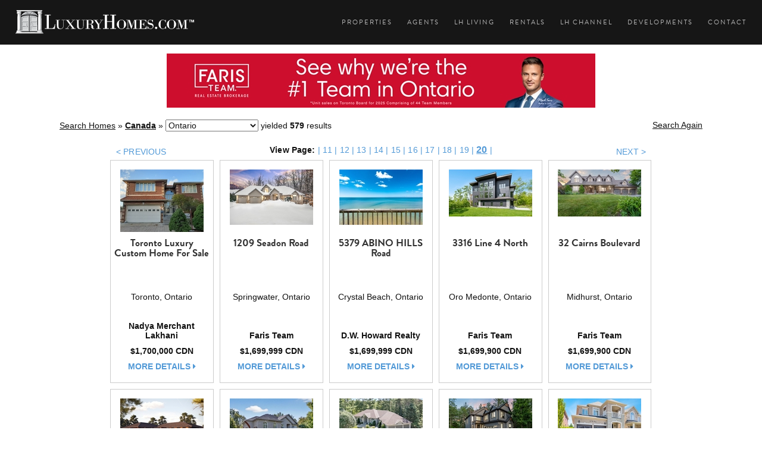

--- FILE ---
content_type: text/html; charset=utf-8
request_url: https://www.luxuryhomes.com/lh/listings/Canada/Ontario?Total=639&Size=15&Page=20
body_size: 17181
content:

<!DOCTYPE html>
<html id="lh5" lang="en">
  <head>
	<!-- Google Tag Manager -->
	<script>(function(w,d,s,l,i){w[l]=w[l]||[];w[l].push({'gtm.start':
	new Date().getTime(),event:'gtm.js'});var f=d.getElementsByTagName(s)[0],
	j=d.createElement(s),dl=l!='dataLayer'?'&l='+l:'';j.async=true;j.src=
	'https://www.googletagmanager.com/gtm.js?id='+i+dl;f.parentNode.insertBefore(j,f);
	})(window,document,'script','dataLayer','GTM-T8NJK4G');</script>
	<!-- End Google Tag Manager -->
    <link rel="canonical" href="https://www.luxuryhomes.com" /><meta charset="utf-8" /><meta http-equiv="X-UA-Compatible" content="IE=edge" /><meta name="viewport" content="width=device-width, initial-scale=1" /><meta name="author" content="LuxuryHomes.com" /><meta name="robots" content="index,follow" /><meta nam="twitter:account_id" content="133874181" /><link rel="icon" href="/favicon.ico" /><link rel="stylesheet" type="text/css" href="/rs-plugin/css/settings.css" media="screen" /><link rel="stylesheet" href="/css/bootstrap.min.css" /><link rel="stylesheet" href="/css/style.css" /><link rel="stylesheet" href="/css/style-responsive.css" /><link rel="stylesheet" href="/css/animate.min.css" /><link rel="stylesheet" href="/css/vertical-rhythm.min.css" /><link rel="stylesheet" href="/css/owl.carousel.css" /><link rel="stylesheet" href="/css/magnific-popup.css" /><link rel="stylesheet" href="/css/rev-slider.css" /><link rel="stylesheet" href="/rs-plugin/css/settings.css" media="screen" /><link rel="stylesheet" href="//maxcdn.bootstrapcdn.com/font-awesome/4.3.0/css/font-awesome.min.css" /><link rel="stylesheet" href="https://use.fontawesome.com/releases/v5.3.1/css/brands.css" integrity="sha384-rf1bqOAj3+pw6NqYrtaE1/4Se2NBwkIfeYbsFdtiR6TQz0acWiwJbv1IM/Nt/ite" crossorigin="anonymous" /><link rel="stylesheet" href="https://use.fontawesome.com/releases/v5.3.1/css/fontawesome.css" integrity="sha384-1rquJLNOM3ijoueaaeS5m+McXPJCGdr5HcA03/VHXxcp2kX2sUrQDmFc3jR5i/C7" crossorigin="anonymous" /><link rel="Stylesheet" type="text/css" href="/StyleSheet5/5_0style.css" /><link rel="stylesheet" href="/JavaScript/facebox/facebox.css" type="text/css" media="screen" /><link rel="icon" type="image/png" href="/graphics/2_0/lh-blue32.ico" /><meta name="google-translate-customization" content="f08005a46a4da4af-ddb1516017f32518-g546a53108fc0df40-f" /></meta>
	<script src="//use.typekit.net/wvm7lvy.js"></script>
	<script>try{Typekit.load();}catch(e){}</script>
	<script src="/scripts3/modernizr.com-custom-2.6.1-01.js" type="text/javascript"></script>   
	<script type="text/javascript" src="/js/jquery-1.11.2.min.js"></script>
	<script type="text/javascript" src="/rs-plugin/js/jquery.themepunch.tools.min.js"></script>
	<script type="text/javascript" src="/rs-plugin/js/jquery.themepunch.revolution.min.js"></script>
	
	
	<title>Luxury Homes - Showcasing Luxury Realtors & Properties</title>
	<!-- <script src="/JavaScript/reflection.js" type="text/javascript"></script> -->


    <script type="text/javascript" src="/JavaScript/facebox/facebox.js"></script> 
    <script type="text/javascript">
    	$(document).ready(function($) {
    		$('a[rel*=facebox]').facebox();
    	});
        
        function SetNav(CurrNav)
        {
            $(document).ready(function($) {
                $('a[rel*='+ CurrNav + ']').addClass('current'); 
            });
        }
    </script>
	



<meta name="keywords" content="luxury homes, luxury real estate, Ontario, Canada" /><meta name="description" content="Luxury real estate in Ontario Canada" /><title>
	Luxury Homes - Homes in  Ontario Canada
</title></head>
  <body class="appear-animate">
<!-- Google Tag Manager (noscript) -->
<noscript><iframe src="https://www.googletagmanager.com/ns.html?id=GTM-T8NJK4G"
height="0" width="0" style="display:none;visibility:hidden"></iframe></noscript>
<!-- End Google Tag Manager (noscript) -->
  <form name="aspnetForm" method="post" action="./Ontario?Total=639&amp;Size=15&amp;Page=20" id="aspnetForm">
<div>
<input type="hidden" name="__EVENTTARGET" id="__EVENTTARGET" value="" />
<input type="hidden" name="__EVENTARGUMENT" id="__EVENTARGUMENT" value="" />
<input type="hidden" name="__VIEWSTATE" id="__VIEWSTATE" value="/wEPDwULLTExNDAzNDM0NTAPFgIeC1JlY29yZENvdW50AsMEFgJmD2QWAgIDD2QWAgIBD2QWDAIDD2QWAmYPFgQeBGhyZWYFqwEvQnJva2VyLmFzcHg/[base64]/[base64]/[base64]/[base64]/[base64]/[base64]/[base64]/[base64]////8PZCKMiT1qQSYv4xpu75Dow0pZ/cdxEJDPQ7rOq2zZKvHX" />
</div>

<script type="text/javascript">
//<![CDATA[
var theForm = document.forms['aspnetForm'];
if (!theForm) {
    theForm = document.aspnetForm;
}
function __doPostBack(eventTarget, eventArgument) {
    if (!theForm.onsubmit || (theForm.onsubmit() != false)) {
        theForm.__EVENTTARGET.value = eventTarget;
        theForm.__EVENTARGUMENT.value = eventArgument;
        theForm.submit();
    }
}
//]]>
</script>


<script src="/WebResource.axd?d=lMVK-9O-pmxH9C4VPPdIjEM13fxnspXoZ-5kS2zhK6QeEdoVHwYJVPd5vwrTc7w_yu2PWBD7oYBkpQjvk9IhtoctiC6ghqnrehPI0GxW1Mk1&amp;t=637814365746327080" type="text/javascript"></script>


<script type="text/javascript">
//<![CDATA[
var tId = 1537881269;//]]>
</script>

<script src="/ScriptResource.axd?d=LfGYdmpLBDOxs0QJOUx3Bl6tg1RX0vSBJ0we5UEldxbIrLOweXPTzIxQG5CxI0fkKQ7pplFnB-NLYXSaJC4BhiTZ_Nrb5gh7rHZszBoZ1GH-ydG6lDJbg2Gqa74kbhPFfPVOiRjQKcNDkohoJ-GihW8ZURe7i-R3_uaacnqlryyO9xCEt64EYdNLzZl7IjyF0&amp;t=49337fe8" type="text/javascript"></script>
<script type="text/javascript">
//<![CDATA[
if (typeof(Sys) === 'undefined') throw new Error('ASP.NET Ajax client-side framework failed to load.');
//]]>
</script>

<script src="/ScriptResource.axd?d=t11MH4FPt-smx6HHFOYG_GlWz2IKj7or8IPNkbFcNmzqBNmSLLmLHhdmK5JWP3UlVhvdVLSSHcGWJRCGfy501kWyKcnx1c_AHlyYOQMVNe-DafXYCxVJn0fWIEHwmXgOCmUadPkk4OPlmMxXWJ8jxoGlnfDrdYVfcKZPznDSSV2wVWlaglgeJuY5Uisuu-Bl0&amp;t=49337fe8" type="text/javascript"></script>
<script src="/ScriptServices/Tracker.asmx/jsdebug" type="text/javascript"></script>
<div>

	<input type="hidden" name="__VIEWSTATEGENERATOR" id="__VIEWSTATEGENERATOR" value="C8B961F6" />
	<input type="hidden" name="__EVENTVALIDATION" id="__EVENTVALIDATION" value="/wEdAA9f2wXf3JCFpYo4/yhmCLoaZdaZh+5aNH+oyVtPJZocQh3lOVFmO5XSv6YfJPh9VSFWj4hXsKG0TvMS3wOApVGXxzfd0ip2qhr3g1Sz0L38MihqWVL2ZSWlyknZ9sG1D/JDv6XbZLy/RQwS9ZN0HHKR+hvQLvz4CE3dzw00niqTJhQYxnDoegwCoaxUJbrHz+wgUcfjvcasFP0jbb+zs1I+8xUdMnCkC8SVkxNvvyQSDgg/hDM1CjcGPLNGC8J41/aAn5ybLbgFSlLZVX4ol/Aib0DzxKlAzQW6ghj6sBpPJBoZhzuUyv6aV6MN3KVY6+Q9zPKikhQrCsnzPgMBAx8TghriLaRKRu/ModXmQZGsow==" />
</div>
    <nav class="main-nav dark stick-fixed">
                <div class="full-wrapper relative clearfix">
                    <div class="nav-logo-wrap local-scroll">
                        <a href="https://www.LuxuryHomes.com" class="logo">
                            <img src="/images5/LuxuryHomes.svg" width="325" height="44" alt="LuxuryHomes.com" />
                        </a>
                    </div>
                    <div class="mobile-nav">
                        <i class="fa fa-bars"></i>
                    </div>
                    
                    <!-- Main Menu -->	
                    <div class="inner-nav desktop-nav">
                        <ul class="clearlist">
							<li><a href="/ListingSearch.aspx" rel="Homes" title="Search Luxury Properties" class="navProperties">Properties</a></li>
							<li><a href="/BrokerSearch.aspx" rel="Brokers" title="Search Luxury Agents and Brokers" class="navAgents">Agents</a></li>
							<li><a href="/blog" rel="Living" title="Luxury Homes Living">LH Living</a></li>
							<li><a href="/RentalSearch.aspx" rel="Rentals" title="Search Luxury Rentals" class="navRentals">Rentals</a></li>
							<li><a href="/Channel/" rel="Videos" title="Luxury Homes Videos">LH Channel</a></li>
							<li><a href="/CommunitySearch.aspx" rel="Communities" title="Search Luxury Developments" class="navDevelopments">Developments</a></li>
							<li class="last"><a href="/Contact.aspx" rel="Contact" title="Contact LuxuryHomes.com" class="navContact">Contact</a></li>
                        </ul>
                    </div>
                    <!-- End Main Menu -->
                    

                </div>
				<div id="google_translate_element"></div><script type="text/javascript">
function googleTranslateElementInit() {
  new google.translate.TranslateElement({pageLanguage: 'en', layout: google.translate.TranslateElement.FloatPosition.TOP_RIGHT, autoDisplay: false}, 'google_translate_element');
}
</script><script type="text/javascript" src="//translate.google.com/translate_a/element.js?cb=googleTranslateElementInit"></script>
            </nav>

<!-- Content Area -->				
                    
    <script type="text/javascript">
//<![CDATA[
Sys.WebForms.PageRequestManager._initialize('ctl00$content$smScriptManager', 'aspnetForm', [], [], [], 90, 'ctl00');
//]]>
</script>


	<!-- Page Content -->
	<div id="searchResults-container" class="container listingResultsPage">
            
        <div class="row">
            <div class="col-md-12 text-center">
                <a href="/Broker.aspx?BrokerUID=eba9e420-88d7-4803-9651-243e256f9d12&FeatureUID=2907ec6c-caac-4406-a6bb-2bfb5602d23b&ReturnURL=/lh/listings/Canada/Ontario?Total=639&Size=15&Page=20" id="ctl00_content__ucFeaturedBroker_aBanner" class="bannerLink" target="_self"><img src="/graphics/dbimages/6a5a441e-3229-47d1-83f7-6fa4b7912af7.jpg?format=jpg&w=720&mode=max&quality=100" id="ctl00_content__ucFeaturedBroker_iBanner" class="banner" /></a>

            </div>
        </div>
		
        <div class="row">
            <div class="col-md-12 mt-10 mb-10">
                
<div class="row">
    <div class="breadcrumbCont">
	    <div class="col-xs-12 col-md-10 mb-10">
            <a id="ctl00_content_breadcrumb_bc0" class="curPage" href="/SearchProperties">Search Homes</a>
            
            
            
		    &#187; 
		    <a id="ctl00_content_breadcrumb_bc1" class="curPage bold" href="/lh/listings/Canada">Canada</a>
		    <span id="ctl00_content_breadcrumb_delim2">»</span>
		    <select name="ctl00$content$breadcrumb$ddl2" id="ctl00_content_breadcrumb_ddl2" class="currDrop" onchange="javascript:new function(){ var dropdown = document.getElementById(&#39;ctl00_content_breadcrumb_ddl2&#39;); var selectIndex = dropdown.selectedIndex; var selectValue = dropdown[selectIndex].value; window.location = &#39;/lh/listings/Canada/&#39; + selectValue; };">
	<option value="Alberta">Alberta</option>
	<option value="British_Columbia">British Columbia</option>
	<option value="New_Brunswick">New Brunswick</option>
	<option value="Nova_Scotia">Nova Scotia</option>
	<option selected="selected" value="Ontario">Ontario</option>
	<option value="Prince_Edward_Island">Prince Edward Island</option>
	<option value="Quebec">Quebec</option>

</select>
		    <span id="ctl00_content_breadcrumb_delim3"></span>
		    <a id="ctl00_content_breadcrumb_bc3" class="curPage bold"></a>
		    <span id="ctl00_content_breadcrumb_delim4"></span>
		    <a id="ctl00_content_breadcrumb_bc4" class="curPage bold"></a>
		    <span id="ctl00_content_breadcrumb_sKeywords"></span>
            <span id="ctl00_content_breadcrumb_sDescription">
		        yielded
		        <span id="ctl00_content_breadcrumb_lblNumberOfResults" style="font-weight:bold;">579</span>
		        results
		    </span>
	    </div>

        <div class="col-xs-12 col-md-2">
            
	        <a id="ctl00_content_breadcrumb_hyprlnkSearchAgain" class="curPage pull-right" href="/SearchProperties">Search Again</a>
        </div>
    </div>
</div>

            </div>
        </div>
		
		<div id="ctl00_content_pgPaging_dPaging" class=" row searchResultsNav" style="letter-spacing: 0.01em; text-align:center;">
	<div class="col-md-10 col-md-offset-1 col-sm-12">
        <div class="col-md-2 col-sm-3 col-xs-6 text-left pt-3">
            <a href="/lh/listings/Canada/Ontario?Total=579&Size=15&Page=19" id="ctl00_content_pgPaging_bPrev" class="bPrevious">< PREVIOUS</a>
        </div>
        <div class="col-md-8 col-sm-6 hidden-xs">    
                <strong>View Page:</strong>
        
                    <a href="/lh/listings/Canada/Ontario?Total=579&Size=15&Page=10" id="ctl00_content_pgPaging_aPrevGroup">
                        
                    </a>
                <span> | </span><a href="/lh/listings/Canada/Ontario?Total=579&Size=15&Page=11">11</a><span> | </span><a href="/lh/listings/Canada/Ontario?Total=579&Size=15&Page=12">12</a><span> | </span><a href="/lh/listings/Canada/Ontario?Total=579&Size=15&Page=13">13</a><span> | </span><a href="/lh/listings/Canada/Ontario?Total=579&Size=15&Page=14">14</a><span> | </span><a href="/lh/listings/Canada/Ontario?Total=579&Size=15&Page=15">15</a><span> | </span><a href="/lh/listings/Canada/Ontario?Total=579&Size=15&Page=16">16</a><span> | </span><a href="/lh/listings/Canada/Ontario?Total=579&Size=15&Page=17">17</a><span> | </span><a href="/lh/listings/Canada/Ontario?Total=579&Size=15&Page=18">18</a><span> | </span><a href="/lh/listings/Canada/Ontario?Total=579&Size=15&Page=19">19</a><span> | </span><a class="currPage">20</a><span> | </span>
                    <a href="/lh/listings/Canada/Ontario?Total=579&Size=15&Page=21" id="ctl00_content_pgPaging_aNextGroup">
                        
                    </a>
         </div>
         <div class="col-md-2 col-sm-3 col-xs-6 text-right pt-3">   
            <a href="/lh/listings/Canada/Ontario?Total=579&Size=15&Page=21" id="ctl00_content_pgPaging_bNext" class="bNext">NEXT ></a>
        </div>
	</div>
</div>

		
		<div class="col-lg-10 col-lg-offset-1 col-md-12">
            
        <div class="searchResultsCont results row center-block">
            
        <div class="item col-md-2 col-sm-2 col-xs-12">
            <div class="aTop">
                <a href="/lh/listing/Canada/Ontario/Toronto/Toronto_Luxury_Custom_Home_For_Sale">
                    <img src="/graphics/dbimages/062ad40f-23b6-491f-889d-2f47c8ac56f7.jpg?format=jpg&w=140&h=120&mode=max&quality=100" alt="Toronto Luxury Custom Home For Sale" 
                        class="image rheight20 ropacity25" />
                </a>
            </div>
            <div class="aMiddle">
                <div class="aDetails">
                    <h3>Toronto Luxury Custom Home For Sale</h3>
                    <ul class="aul">
                        <li>Toronto, Ontario</li>
                    </ul>
                </div>
            </div>
            <div class="aBottom">
                <div class="aBottomDetails">
                    <ul class="aul">
                        <li>Nadya Merchant Lakhani</li>
                        <li>$1,700,000 CDN</li>
                        <li><a href="/lh/listing/Canada/Ontario/Toronto/Toronto_Luxury_Custom_Home_For_Sale" class="moreDetails">more details <i class="fa fa-caret-right fa-2"></i></a></li>
                    </ul>
                </div>
            </div>
        </div>
    
        <div class="item col-md-2 col-sm-2 col-xs-12">
            <div class="aTop">
                <a href="/lh/listing/Canada/Ontario/Springwater/1209_Seadon_Road">
                    <img src="/graphics/dbimages/4e64433d-14bf-4f89-9153-82b1902863ce.jpg?format=jpg&w=140&h=120&mode=max&quality=100" alt="1209 Seadon Road" 
                        class="image rheight20 ropacity25" />
                </a>
            </div>
            <div class="aMiddle">
                <div class="aDetails">
                    <h3>1209 Seadon Road</h3>
                    <ul class="aul">
                        <li>Springwater, Ontario</li>
                    </ul>
                </div>
            </div>
            <div class="aBottom">
                <div class="aBottomDetails">
                    <ul class="aul">
                        <li>Faris Team</li>
                        <li>$1,699,999 CDN</li>
                        <li><a href="/lh/listing/Canada/Ontario/Springwater/1209_Seadon_Road" class="moreDetails">more details <i class="fa fa-caret-right fa-2"></i></a></li>
                    </ul>
                </div>
            </div>
        </div>
    
        <div class="item col-md-2 col-sm-2 col-xs-12">
            <div class="aTop">
                <a href="/lh/listing/Canada/Ontario/Crystal_Beach/5379_ABINO_HILLS_Road">
                    <img src="/graphics/dbimages/6971cbbf-5ccf-40f0-99ff-c850eebca60d.jpg?format=jpg&w=140&h=120&mode=max&quality=100" alt="5379 ABINO HILLS Road" 
                        class="image rheight20 ropacity25" />
                </a>
            </div>
            <div class="aMiddle">
                <div class="aDetails">
                    <h3>5379 ABINO HILLS Road</h3>
                    <ul class="aul">
                        <li>Crystal Beach, Ontario</li>
                    </ul>
                </div>
            </div>
            <div class="aBottom">
                <div class="aBottomDetails">
                    <ul class="aul">
                        <li>D.W. Howard Realty</li>
                        <li>$1,699,999 CDN</li>
                        <li><a href="/lh/listing/Canada/Ontario/Crystal_Beach/5379_ABINO_HILLS_Road" class="moreDetails">more details <i class="fa fa-caret-right fa-2"></i></a></li>
                    </ul>
                </div>
            </div>
        </div>
    
        <div class="item col-md-2 col-sm-2 col-xs-12">
            <div class="aTop">
                <a href="/lh/listing/Canada/Ontario/Oro_Medonte/3316_Line_4_North">
                    <img src="/graphics/dbimages/67695cb5-7e15-419a-8658-1e73f645fe87.jpg?format=jpg&w=140&h=120&mode=max&quality=100" alt="3316 Line 4 North" 
                        class="image rheight20 ropacity25" />
                </a>
            </div>
            <div class="aMiddle">
                <div class="aDetails">
                    <h3>3316 Line 4 North</h3>
                    <ul class="aul">
                        <li>Oro Medonte, Ontario</li>
                    </ul>
                </div>
            </div>
            <div class="aBottom">
                <div class="aBottomDetails">
                    <ul class="aul">
                        <li>Faris Team</li>
                        <li>$1,699,900 CDN</li>
                        <li><a href="/lh/listing/Canada/Ontario/Oro_Medonte/3316_Line_4_North" class="moreDetails">more details <i class="fa fa-caret-right fa-2"></i></a></li>
                    </ul>
                </div>
            </div>
        </div>
    
        <div class="item col-md-2 col-sm-2 col-xs-12">
            <div class="aTop">
                <a href="/lh/listing/Canada/Ontario/Midhurst/32_Cairns_Boulevard">
                    <img src="/graphics/dbimages/de6dab13-cb77-4efa-ad6c-288dda1b9ada.jpg?format=jpg&w=140&h=120&mode=max&quality=100" alt="32 Cairns Boulevard" 
                        class="image rheight20 ropacity25" />
                </a>
            </div>
            <div class="aMiddle">
                <div class="aDetails">
                    <h3>32 Cairns Boulevard</h3>
                    <ul class="aul">
                        <li>Midhurst, Ontario</li>
                    </ul>
                </div>
            </div>
            <div class="aBottom">
                <div class="aBottomDetails">
                    <ul class="aul">
                        <li>Faris Team</li>
                        <li>$1,699,900 CDN</li>
                        <li><a href="/lh/listing/Canada/Ontario/Midhurst/32_Cairns_Boulevard" class="moreDetails">more details <i class="fa fa-caret-right fa-2"></i></a></li>
                    </ul>
                </div>
            </div>
        </div>
    
        </div>
    
        <div class="searchResultsCont results row center-block">
            
        <div class="item col-md-2 col-sm-2 col-xs-12">
            <div class="aTop">
                <a href="/lh/listing/Canada/Ontario/Huntsville/Lot_3_St_Andrews_Circle(2)">
                    <img src="/graphics/dbimages/36be8594-23ab-4d2a-a2f9-ba53055e8bc2.jpg?format=jpg&w=140&h=120&mode=max&quality=100" alt="Lot 3 St Andrews Circle" 
                        class="image rheight20 ropacity25" />
                </a>
            </div>
            <div class="aMiddle">
                <div class="aDetails">
                    <h3>Lot 3 St Andrews Circle</h3>
                    <ul class="aul">
                        <li>Huntsville, Ontario</li>
                    </ul>
                </div>
            </div>
            <div class="aBottom">
                <div class="aBottomDetails">
                    <ul class="aul">
                        <li>Faris Team</li>
                        <li>$1,699,900 CDN</li>
                        <li><a href="/lh/listing/Canada/Ontario/Huntsville/Lot_3_St_Andrews_Circle(2)" class="moreDetails">more details <i class="fa fa-caret-right fa-2"></i></a></li>
                    </ul>
                </div>
            </div>
        </div>
    
        <div class="item col-md-2 col-sm-2 col-xs-12">
            <div class="aTop">
                <a href="/lh/listing/Canada/Ontario/Ottawa/6196_Elkwood_Drive">
                    <img src="/graphics/dbimages/da2b206b-ed61-47a7-85fa-ee3424cb8748.jpg?format=jpg&w=140&h=120&mode=max&quality=100" alt="6196 Elkwood Drive" 
                        class="image rheight20 ropacity25" />
                </a>
            </div>
            <div class="aMiddle">
                <div class="aDetails">
                    <h3>6196 Elkwood Drive</h3>
                    <ul class="aul">
                        <li>Ottawa, Ontario</li>
                    </ul>
                </div>
            </div>
            <div class="aBottom">
                <div class="aBottomDetails">
                    <ul class="aul">
                        <li>Jillian Jarvis</li>
                        <li>$1,688,800 CDN</li>
                        <li><a href="/lh/listing/Canada/Ontario/Ottawa/6196_Elkwood_Drive" class="moreDetails">more details <i class="fa fa-caret-right fa-2"></i></a></li>
                    </ul>
                </div>
            </div>
        </div>
    
        <div class="item col-md-2 col-sm-2 col-xs-12">
            <div class="aTop">
                <a href="/lh/listing/Canada/Ontario/Oro_Medonte/7_Highland_Drive">
                    <img src="/graphics/dbimages/e007ce6d-71ea-494e-af70-5c2747c691b0.jpg?format=jpg&w=140&h=120&mode=max&quality=100" alt="7 Highland Drive" 
                        class="image rheight20 ropacity25" />
                </a>
            </div>
            <div class="aMiddle">
                <div class="aDetails">
                    <h3>7 Highland Drive</h3>
                    <ul class="aul">
                        <li>Oro Medonte, Ontario</li>
                    </ul>
                </div>
            </div>
            <div class="aBottom">
                <div class="aBottomDetails">
                    <ul class="aul">
                        <li>Faris Team</li>
                        <li>$1,687,000 CDN</li>
                        <li><a href="/lh/listing/Canada/Ontario/Oro_Medonte/7_Highland_Drive" class="moreDetails">more details <i class="fa fa-caret-right fa-2"></i></a></li>
                    </ul>
                </div>
            </div>
        </div>
    
        <div class="item col-md-2 col-sm-2 col-xs-12">
            <div class="aTop">
                <a href="/lh/listing/Canada/Ontario/Wasaga_Beach/183_Woodland_Drive">
                    <img src="/graphics/dbimages/43453273-995f-4a29-961e-954ab25780f8.jpg?format=jpg&w=140&h=120&mode=max&quality=100" alt="183 Woodland Drive" 
                        class="image rheight20 ropacity25" />
                </a>
            </div>
            <div class="aMiddle">
                <div class="aDetails">
                    <h3>183 Woodland Drive</h3>
                    <ul class="aul">
                        <li>Wasaga Beach, Ontario</li>
                    </ul>
                </div>
            </div>
            <div class="aBottom">
                <div class="aBottomDetails">
                    <ul class="aul">
                        <li>Faris Team</li>
                        <li>$1,685,000 CDN</li>
                        <li><a href="/lh/listing/Canada/Ontario/Wasaga_Beach/183_Woodland_Drive" class="moreDetails">more details <i class="fa fa-caret-right fa-2"></i></a></li>
                    </ul>
                </div>
            </div>
        </div>
    
        <div class="item col-md-2 col-sm-2 col-xs-12">
            <div class="aTop">
                <a href="/lh/listing/Canada/Ontario/Vaughan/45_Via_Piani_Road_Vaughan">
                    <img src="/graphics/dbimages/f438fea3-0301-4d97-a417-16f4b1bf3204.jpg?format=jpg&w=140&h=120&mode=max&quality=100" alt="45 Via Piani Road, Vaughan" 
                        class="image rheight20 ropacity25" />
                </a>
            </div>
            <div class="aMiddle">
                <div class="aDetails">
                    <h3>45 Via Piani Road, Vaughan</h3>
                    <ul class="aul">
                        <li>Vaughan, Ontario</li>
                    </ul>
                </div>
            </div>
            <div class="aBottom">
                <div class="aBottomDetails">
                    <ul class="aul">
                        <li>Faris Team</li>
                        <li>$1,680,000 CDN</li>
                        <li><a href="/lh/listing/Canada/Ontario/Vaughan/45_Via_Piani_Road_Vaughan" class="moreDetails">more details <i class="fa fa-caret-right fa-2"></i></a></li>
                    </ul>
                </div>
            </div>
        </div>
    
        </div>
    
        <div class="searchResultsCont results row center-block">
            
        <div class="item col-md-2 col-sm-2 col-xs-12">
            <div class="aTop">
                <a href="/lh/listing/Canada/Ontario/Niagara-on-the-Lake/507_Mississagua_Street_Niagara-on-the-Lake(2)">
                    <img src="/graphics/dbimages/e8b003f6-94cd-4baf-a215-aa49cbabbfd8.jpg?format=jpg&w=140&h=120&mode=max&quality=100" alt="507 Mississagua Street, Niagara-on-the-Lake" 
                        class="image rheight20 ropacity25" />
                </a>
            </div>
            <div class="aMiddle">
                <div class="aDetails">
                    <h3>507 Mississagua Street, Niagara-on-the-Lake</h3>
                    <ul class="aul">
                        <li>Niagara-on-the-Lake, Ontario</li>
                    </ul>
                </div>
            </div>
            <div class="aBottom">
                <div class="aBottomDetails">
                    <ul class="aul">
                        <li>Angelika Zammit</li>
                        <li>$1,679,000 CDN</li>
                        <li><a href="/lh/listing/Canada/Ontario/Niagara-on-the-Lake/507_Mississagua_Street_Niagara-on-the-Lake(2)" class="moreDetails">more details <i class="fa fa-caret-right fa-2"></i></a></li>
                    </ul>
                </div>
            </div>
        </div>
    
        <div class="item col-md-2 col-sm-2 col-xs-12">
            <div class="aTop">
                <a href="/lh/listing/Canada/Ontario/Aurora/175_Treegrove_Circle">
                    <img src="/graphics/dbimages/752baa8a-399c-408e-a464-b5b1be5f92c8.jpg?format=jpg&w=140&h=120&mode=max&quality=100" alt="175 Treegrove Circle" 
                        class="image rheight20 ropacity25" />
                </a>
            </div>
            <div class="aMiddle">
                <div class="aDetails">
                    <h3>175 Treegrove Circle</h3>
                    <ul class="aul">
                        <li>Aurora, Ontario</li>
                    </ul>
                </div>
            </div>
            <div class="aBottom">
                <div class="aBottomDetails">
                    <ul class="aul">
                        <li>Susan & Andrew Cowen</li>
                        <li>$1,675,000 CDN</li>
                        <li><a href="/lh/listing/Canada/Ontario/Aurora/175_Treegrove_Circle" class="moreDetails">more details <i class="fa fa-caret-right fa-2"></i></a></li>
                    </ul>
                </div>
            </div>
        </div>
    
        <div class="item col-md-2 col-sm-2 col-xs-12">
            <div class="aTop">
                <a href="/lh/listing/Canada/Ontario/Toronto/Ph_02-161_Roehampton_Ave">
                    <img src="/graphics/dbimages/559b73f1-4713-440f-b5e1-0c6497bce1a5.jpg?format=jpg&w=140&h=120&mode=max&quality=100" alt="Ph 02 - 161 Roehampton Ave" 
                        class="image rheight20 ropacity25" />
                </a>
            </div>
            <div class="aMiddle">
                <div class="aDetails">
                    <h3>Ph 02 - 161 Roehampton Ave</h3>
                    <ul class="aul">
                        <li>Toronto, Ontario</li>
                    </ul>
                </div>
            </div>
            <div class="aBottom">
                <div class="aBottomDetails">
                    <ul class="aul">
                        <li>Dee Peroff & Jason Writer</li>
                        <li>$1,649,900 CDN</li>
                        <li><a href="/lh/listing/Canada/Ontario/Toronto/Ph_02-161_Roehampton_Ave" class="moreDetails">more details <i class="fa fa-caret-right fa-2"></i></a></li>
                    </ul>
                </div>
            </div>
        </div>
    
        <div class="item col-md-2 col-sm-2 col-xs-12">
            <div class="aTop">
                <a href="/lh/listing/Canada/Ontario/Burlington/4240_Dunvegan_Road">
                    <img src="/graphics/dbimages/c6cd179a-4efb-4aef-9152-bcaf2bf6b3e3.jpg?format=jpg&w=140&h=120&mode=max&quality=100" alt="4240 Dunvegan Road" 
                        class="image rheight20 ropacity25" />
                </a>
            </div>
            <div class="aMiddle">
                <div class="aDetails">
                    <h3>4240 Dunvegan Road</h3>
                    <ul class="aul">
                        <li>Burlington, Ontario</li>
                    </ul>
                </div>
            </div>
            <div class="aBottom">
                <div class="aBottomDetails">
                    <ul class="aul">
                        <li>Rocca Sisters Team</li>
                        <li>$1,649,900 CDN</li>
                        <li><a href="/lh/listing/Canada/Ontario/Burlington/4240_Dunvegan_Road" class="moreDetails">more details <i class="fa fa-caret-right fa-2"></i></a></li>
                    </ul>
                </div>
            </div>
        </div>
    
        <div class="item col-md-2 col-sm-2 col-xs-12">
            <div class="aTop">
                <a href="/lh/listing/Canada/Ontario/Aurora/10_Wilton_Trail">
                    <img src="/graphics/dbimages/ce1fd4c5-b72a-4e43-a34e-ce442951f648.jpg?format=jpg&w=140&h=120&mode=max&quality=100" alt="10 Wilton Trail" 
                        class="image rheight20 ropacity25" />
                </a>
            </div>
            <div class="aMiddle">
                <div class="aDetails">
                    <h3>10 Wilton Trail</h3>
                    <ul class="aul">
                        <li>Aurora, Ontario</li>
                    </ul>
                </div>
            </div>
            <div class="aBottom">
                <div class="aBottomDetails">
                    <ul class="aul">
                        <li>Faris Team</li>
                        <li>$1,649,000 CDN</li>
                        <li><a href="/lh/listing/Canada/Ontario/Aurora/10_Wilton_Trail" class="moreDetails">more details <i class="fa fa-caret-right fa-2"></i></a></li>
                    </ul>
                </div>
            </div>
        </div>
    
        </div>
    
        </div>
		
        <div class="hr"></div>
        <div class="row">
        	<div class="col-md-12 text-center">
                
            </div>
        </div>    
		<div id="ctl00_content_pgPaging2_dPaging" class=" row searchResultsNav" style="letter-spacing: 0.01em; text-align:center;">
	<div class="col-md-10 col-md-offset-1 col-sm-12">
        <div class="col-md-2 col-sm-3 col-xs-6 text-left pt-3">
            <a href="/lh/listings/Canada/Ontario?Total=579&Size=15&Page=19" id="ctl00_content_pgPaging2_bPrev" class="bPrevious">< PREVIOUS</a>
        </div>
        <div class="col-md-8 col-sm-6 hidden-xs">    
                <strong>View Page:</strong>
        
                    <a href="/lh/listings/Canada/Ontario?Total=579&Size=15&Page=10" id="ctl00_content_pgPaging2_aPrevGroup">
                        
                    </a>
                <span> | </span><a href="/lh/listings/Canada/Ontario?Total=579&Size=15&Page=11">11</a><span> | </span><a href="/lh/listings/Canada/Ontario?Total=579&Size=15&Page=12">12</a><span> | </span><a href="/lh/listings/Canada/Ontario?Total=579&Size=15&Page=13">13</a><span> | </span><a href="/lh/listings/Canada/Ontario?Total=579&Size=15&Page=14">14</a><span> | </span><a href="/lh/listings/Canada/Ontario?Total=579&Size=15&Page=15">15</a><span> | </span><a href="/lh/listings/Canada/Ontario?Total=579&Size=15&Page=16">16</a><span> | </span><a href="/lh/listings/Canada/Ontario?Total=579&Size=15&Page=17">17</a><span> | </span><a href="/lh/listings/Canada/Ontario?Total=579&Size=15&Page=18">18</a><span> | </span><a href="/lh/listings/Canada/Ontario?Total=579&Size=15&Page=19">19</a><span> | </span><a class="currPage">20</a><span> | </span>
                    <a href="/lh/listings/Canada/Ontario?Total=579&Size=15&Page=21" id="ctl00_content_pgPaging2_aNextGroup">
                        
                    </a>
         </div>
         <div class="col-md-2 col-sm-3 col-xs-6 text-right pt-3">   
            <a href="/lh/listings/Canada/Ontario?Total=579&Size=15&Page=21" id="ctl00_content_pgPaging2_bNext" class="bNext">NEXT ></a>
        </div>
	</div>
</div>

        <div class="row">
            <div class="col-md-12 mt-10 mb-30">
                
<div class="row">
    <div class="breadcrumbCont">
	    <div class="col-xs-12 col-md-10 mb-10">
            <a id="ctl00_content_breadcrumb2_bc0" class="curPage" href="/SearchProperties">Search Homes</a>
            
            
            
		    &#187; 
		    <a id="ctl00_content_breadcrumb2_bc1" class="curPage bold" href="/lh/listings/Canada">Canada</a>
		    <span id="ctl00_content_breadcrumb2_delim2">»</span>
		    <select name="ctl00$content$breadcrumb2$ddl2" id="ctl00_content_breadcrumb2_ddl2" class="currDrop" onchange="javascript:new function(){ var dropdown = document.getElementById(&#39;ctl00_content_breadcrumb2_ddl2&#39;); var selectIndex = dropdown.selectedIndex; var selectValue = dropdown[selectIndex].value; window.location = &#39;/lh/listings/Canada/&#39; + selectValue; };">
	<option value="Alberta">Alberta</option>
	<option value="British_Columbia">British Columbia</option>
	<option value="New_Brunswick">New Brunswick</option>
	<option value="Nova_Scotia">Nova Scotia</option>
	<option selected="selected" value="Ontario">Ontario</option>
	<option value="Prince_Edward_Island">Prince Edward Island</option>
	<option value="Quebec">Quebec</option>

</select>
		    <span id="ctl00_content_breadcrumb2_delim3"></span>
		    <a id="ctl00_content_breadcrumb2_bc3" class="curPage bold"></a>
		    <span id="ctl00_content_breadcrumb2_delim4"></span>
		    <a id="ctl00_content_breadcrumb2_bc4" class="curPage bold"></a>
		    <span id="ctl00_content_breadcrumb2_sKeywords"></span>
            <span id="ctl00_content_breadcrumb2_sDescription">
		        yielded
		        <span id="ctl00_content_breadcrumb2_lblNumberOfResults" style="font-weight:bold;">579</span>
		        results
		    </span>
	    </div>

        <div class="col-xs-12 col-md-2">
            
	        <a id="ctl00_content_breadcrumb2_hyprlnkSearchAgain" class="curPage pull-right" href="/SearchProperties">Search Again</a>
        </div>
    </div>
</div>

            </div>
        </div>						
        				
	</div>
	<!-- / Page Content -->

<!-- / Content Area -->



      <!-- FOOTER -->
      <footer>
		
			<div class="row">
				<div class="col-md-12 col-sm-12">
					<h3>Luxury Homes by Regions</h3>
				</div>
			</div>
			<div class="row">
				<div class="col-md-2 col-sm-2 col-xs-6">
					<ul>
						<li><a href="/lh/listings/United_States/Alabama">Alabama</a></li>
						<li><a href="/lh/listings/United_States/Alaska">Alaska</a></li>
						<li><a href="/Regions/Arizona.aspx">Arizona</a></li>
						<li><a href="/lh/listings/United_States/Arkansas">Arkansas</a></li>
						<li><a href="/regions/California.aspx">California</a></li>
						<li><a href="/Regions/Colorado.aspx">Colorado</a></li>
						<li><a href="/regions/Connecticut.aspx">Connecticut</a></li>
						<li><a href="/lh/listings/United_States/Delaware">Delaware</a></li>
						<li><a href="/lh/listings/United_States/District_of_Columbia">D.C.</a></li>
						<li><a href="/Regions/Florida.aspx">Florida</a></li>
						<li><a href="/Regions/Georgia.aspx">Georgia</a></li>
						<li><a href="/regions/Hawaii.aspx">Hawaii</a></li>
						<li><a href="/lh/listings/United_States/Idaho">Idaho</a></li>
						<li><a href="/lh/listings/United_States/Illinois">Illinois</a></li>
						<li><a href="/lh/listings/United_States/Indiana">Indiana</a></li>
						<li><a href="/lh/listings/United_States/Iowa">Iowa</a></li>
						<li><a href="/lh/listings/United_States/Kansas">Kansas</a></li>
						<li><a href="/lh/listings/United_States/Kentucky">Kentucky</a></li>
					</ul>			
				</div>
				<div class="col-md-2 col-sm-2 col-xs-6">
					<ul>
	
						<li><a href="/lh/listings/United_States/Louisiana">Louisiana</a></li>
						<li><a href="/lh/listings/United_States/Maine">Maine</a></li>
						<li><a href="/lh/listings/United_States/Maryland">Maryland</a></li>
						<li><a href="/regions/Massachusetts.aspx">Massachusetts</a></li>
						<li><a href="/lh/listings/United_States/Michigan">Michigan</a></li>
						<li><a href="/Regions/Minnesota.aspx">Minnesota</a></li>
						<li><a href="/lh/listings/United_States/Mississippi">Mississippi</a></li>
						<li><a href="/lh/listings/United_States/Missouri">Missouri</a></li>
						<li><a href="/lh/listings/United_States/Montana">Montana</a></li>
						<li><a href="/lh/listings/United_States/Nebraska">Nebraska</a></li>
						<li><a href="/Regions/Nevada.aspx">Nevada</a></li>
						<li><a href="/lh/listings/United_States/New_Hampshire">New Hampshire</a></li>
						<li><a href="/Regions/New_Jersey.aspx">New Jersey</a></li>
						<li><a href="/lh/listings/United_States/New_Mexico">New Mexico</a></li>
						<li><a href="/Regions/New_York.aspx">New York</a></li>
						<li><a href="/regions/North_Carolina.aspx">North Carolina</a></li>
						<li><a href="/SearchProperties">North Dakota</a></li>
						<li><a href="/regions/Ohio.aspx">Ohio</a></li>
					</ul>
				</div>
				<div class="col-md-2 col-sm-2 col-xs-6">
					<ul>
	
	
						<li><a href="/regions/Oklahoma.aspx">Oklahoma</a></li>
						<li><a href="/regions/Oregon.aspx">Oregon</a></li>
						<li><a href="/lh/listings/United_States/Pennsylvania">Pennsylvania</a></li>
						<li><a href="/lh/listings/United_States/Rhode_Island">Rhode Island</a></li>
						<li><a href="/Regions/South_Carolina.aspx">South Carolina</a></li>
						<li><a href="/lh/listings/United_States/South_Dakota">South Dakota</a></li>
						<li><a href="/Regions/Tennessee.aspx">Tennessee</a></li>
						<li><a href="/Regions/Texas.aspx">Texas</a></li>
						<li><a href="/regions/Utah.aspx">Utah</a></li>
						<li><a href="/lh/listings/United_States/Virginia">Virginia</a></li>
						<li><a href="/lh/listings/United_States/Vermont">Vermont</a></li>
						<li><a href="/lh/listings/United_States/Washington">Washington</a></li>
						<li><a href="/lh/listings/United_States/West_Virginia">West Virginia</a></li>
						<li><a href="/Regions/Wisconsin.aspx">Wisconsin</a></li>
						<li><a href="/regions/wyoming.aspx">Wyoming</a></li>	
					</ul>
				</div>
				<div class="col-md-2 col-sm-2 col-xs-6">
					<ul>
						<li><a href="/Regions/Alberta.aspx">Alberta</a></li>
						<li><a href="/regions/British_columbia.aspx">British Columbia</a></li>
						<li><a href="/lh/listings/Canada/New_Brunswick">New Brunswick</a></li>
						<li><a href="/SearchProperties">Newfoundland</a></li>
						<li><a href="/lh/listings/Canada/Nova_Scotia">Nova Scotia</a></li>
						<li><a href="/regions/Ontario.aspx">Ontario</a></li>
						<li><a href="/SearchProperties">P.E.I.</a></li>
						<li><a href="/regions/quebec.aspx">Quebec</a></li>
						<li>&nbsp;</li>
						<li><a href="/lh/listings/Australia">Australia</a></li>
						<li><a href="/lh/listings/Fiji">Fiji</a></li>
						<li><a href="/lh/listings/New_Zealand">New Zealand</a></li>
						<li>&nbsp;</li>	
					</ul>
				</div>
				
				<div class="col-md-2 col-sm-2 col-xs-6">
					<ul id="footerCol6" class="footerCol">
						<li><a href="/lh/listings/Bahamas">Bahamas</a></li>
					    <li><a href="/lh/listings/Cayman_Islands">Cayman Islands</a></li>
						<li><a href="/lh/listings/Curacao">Curacao</a></li>
						<li><a href="/lh/listings/Puerto_Rico">Puerto Rico</a></li>
						<li><a href="/lh/listings/Turks_amp_Caicos">Turks & Caicos</a></li>
						<li><a href="/lh/listings/US_Virgin_Islands">US Virgin Islands</a></li>
						<li>&nbsp;</li>
						<li><a href="/lh/listings/Costa_Rica">Costa Rica</a></li>
						<li><a href="/lh/listings/Mexico">Mexico</a></li>
						<li><a href="/lh/listings/Panama">Panama</a></li>
						<li>&nbsp;</li>
						<li><a href="/lh/listings/Chile">Chile</a></li>
						<li>&nbsp;</li>
						<li><a href="/lh/listings/Cyprus">Cyprus</a></li>
						<li><a href="/lh/listings/France/Provence-Alpes-Azur/French_Riviera">French Riviera</a></li>
						
					</ul>
				</div>
				<div class="col-md-2 col-sm-2 col-xs-6">
					<ul>
						<li><a href="/ListingSearch.aspx">Homes Search</a></li>
						<li><a href="/CommunitySearch.aspx">Developments</a></li>
						<li><a href="/RentalSearch.aspx">Rental Search</a></li>
						<li><a href="/BrokerSearch.aspx">Agent Search</a></li>
						<li><a href="/blog" rel="Living" title="Luxury Homes Living">LH Living</a></li>
						<li><a href="/Channel/">LH Channel</a></li>
						<li><a href="/Contact.aspx">Contact Us</a></li>
						<li><a href="/team.aspx">Leadership</a></li>
						<li><a href="/SiteMap.aspx">Site Map</a></li>
						<li><a href="/Disclaimer.aspx">Disclaimer</a></li>
						<li><a href="/Registration.aspx">Newsletter</a></li>
						<li>&nbsp;</li>
						<li><a href="/Login.aspx" rel="nofollow">Affiliate Login</a></li>
					</ul>
				</div>
			</div>
			</div> <! --- row -->


		<div class="row">
			<div class="col-md-12">
				<div id="socialIcons">				
					<span class="facebook"><a href="https://www.facebook.com/luxuryhomescom" target="_blank"><i class="fa-2x fab fa-facebook-square"></i></a></span>
					<span class="facebook"><a href="https://www.instagram.com/luxuryhomescom/" target="_blank"><i class="fa-2x fab fa-instagram"></i></a></span>
					<span class="linkedin"><a href="https://www.linkedin.com/company/luxuryhomes-com" target="_blank"><i class="fa-2x fab fa-linkedin"></i></a></span>
					<span class="twitter"><a href="https://twitter.com/LuxuryHomescom" target="_blank"><i class="fa-2x fab fa-twitter-square"></i></a></span>
					<span class="pinterest"><a href="https://pinterest.com/luxuryhomescom/" target="_blank"><i class="fa-2x fab fa-pinterest-square"></i></a></span>
				</div>
				<p class="pull-right">
				<a href="#" alt="TOP"><i class="fa fa-caret-up fa-4x" ></i></a>
				</p>
				<p>&copy; 2001-2025 LuxuryHomes.com</p>
			</div>
		</div>
      </footer>

    </div><!-- /.container -->
       <!-- JS -->
	   
        <script type="text/javascript" src="/js/jquery.easing.1.3.js"></script>
        <script type="text/javascript" src="/js/bootstrap.min.js"></script>        
        <script type="text/javascript" src="/js/SmoothScroll.js"></script>
        <script type="text/javascript" src="/js/jquery.scrollTo.min.js"></script>
        <script type="text/javascript" src="/js/jquery.localScroll.min.js"></script>
        <script type="text/javascript" src="/js/jquery.viewport.mini.js"></script>
        <script type="text/javascript" src="/js/jquery.countTo.js"></script>
        <script type="text/javascript" src="/js/jquery.appear.js"></script>
        <script type="text/javascript" src="/js/jquery.sticky.js"></script>
        <script type="text/javascript" src="/js/jquery.parallax-1.1.3.js"></script>
        <script type="text/javascript" src="/js/jquery.fitvids.js"></script>
        <script type="text/javascript" src="/js/owl.carousel.min.js"></script>
        <script type="text/javascript" src="/js/isotope.pkgd.min.js"></script>
        <script type="text/javascript" src="/js/imagesloaded.pkgd.min.js"></script>
        <script type="text/javascript" src="/js/jquery.magnific-popup.min.js"></script>
       
        <script type="text/javascript" src="/js/gmap3.min.js"></script>
        <script type="text/javascript" src="/js/wow.min.js"></script>
        <script type="text/javascript" src="/js/masonry.pkgd.min.js"></script>
        <script type="text/javascript" src="/js/jquery.simple-text-rotator.min.js"></script>
        <script type="text/javascript" src="/js/all.js"></script>
        <script type="text/javascript" src="/js/contact-form.js"></script>
        <script type="text/javascript" src="/js/jquery.ajaxchimp.min.js"></script> 
        <script type="text/javascript" src="/rs-plugin/js/jquery.themepunch.tools.min.js"></script>
		<script type="text/javascript" src="/rs-plugin/js/jquery.themepunch.revolution.min.js"></script>
        <script type="text/javascript" src="/js/rev-slider.js"></script>        
        <!--[if lt IE 10]><script type="text/javascript" src="/js/placeholder.js"></script><![endif]-->
	 	


	</form>
	<script>
	  (function(i,s,o,g,r,a,m){i['GoogleAnalyticsObject']=r;i[r]=i[r]||function(){
	  (i[r].q=i[r].q||[]).push(arguments)},i[r].l=1*new Date();a=s.createElement(o),
	  m=s.getElementsByTagName(o)[0];a.async=1;a.src=g;m.parentNode.insertBefore(a,m)
	  })(window,document,'script','//www.google-analytics.com/analytics.js','ga');
	
	  ga('create', 'UA-3033841-2', 'auto');
	  ga('send', 'pageview');
	</script>
	<!--Start of Tawk.to Script-->
	<script type="text/javascript">
	var $_Tawk_API={},$_Tawk_LoadStart=new Date();
	(function(){
	var s1=document.createElement("script"),s0=document.getElementsByTagName("script")[0];
	s1.async=true;
	s1.src='https://embed.tawk.to/5548f45a1827cfd0555fd013/default';
	s1.charset='UTF-8';
	s1.setAttribute('crossorigin','*');
	s0.parentNode.insertBefore(s1,s0);
	})();
	</script>
	<!--End of Tawk.to Script-->
  </body>
</html>


--- FILE ---
content_type: text/css
request_url: https://www.luxuryhomes.com/css/style.css
body_size: 24011
content:
@charset "utf-8";
/*------------------------------------------------------------------
-------------------------------------------------------------------*/

@import "font-awesome.min.css";
@import "et-line.css";
@import url(https://fonts.googleapis.com/css?family=Open+Sans:400italic,700italic,400,300,700);
@import url(https://fonts.googleapis.com/css?family=Dosis:300,400,700);

/*------------------------------------------------------------------
[Table of contents]

1. Common styles
2. Page loader / .page-loader
3. Typography
4. Buttons
5. Forms fields
6. Home sections / .home-section
    6.1. Home content
    6.2. Scroll down icon
    6.3. Headings styles
7. Compact bar / .nav-bar-compact
8. Classic menu bar / .main-nav
9. Sections styles / .page-section, .small-section, .split-section
10. Alternative services / .alt-service-grid
11. Team / .team-grid
12. Features
13. Benefits (Process)
14. Counters
15. Portfolio / #portfolio
    15.1. Works filter
    15.2. Works grid
    15.3. Works full view
16. Banner section
17. Testimonial
    18.1. Logotypes
18. Post previews (news section)
19. Newsletter
20. Contact section
    20.1. Contact form
21. Bottom menu / .bot-menu
22. Google maps  /.google-map
23. Footer / .footer
24. Blog
    24.1. Pagination
    24.2. Comments
    24.3. Sidebar
25. Shop
26. Pricing
27. Shortcodes
    27.1. Owl Carousel
    27.2. Tabs
    27.3. Tabs minimal
    27.4. Alert messages
    27.5. Accordion
    27.6. Toggle
    27.7. Progress bars
    27.8. Font icons examples
    27.9. Intro page
28. Bootstrap multicolumn grid


/*------------------------------------------------------------------
# [Color codes]

# Black (active elements, links, text) #111
# Gray (text) #777
# Dark #111
# Dark Lighter #252525
# Gray BG #f4f4f4
# Gray BG Lighter #f8f8f8
# Mid grey #5f5f5f
# Borders #e9e9e9

# */


/*------------------------------------------------------------------
[Typography]

Body:               14px/1.6 "Open Sans", arial, sans-serif;
Headers:            Dosis, arial, sans-serif;
Serif:              "Times New Roman", Times, serif;
Section Title:      35px/1.3 "Open Sans", arial, sans-serif;
Section Heading:    24px/1.3 "Open Sans", arial, sans-serif;
Section Text:       15px/1.7 "Open Sans", arial, sans-serif;

-------------------------------------------------------------------*/


/* ==============================
   Common styles
   ============================== */
  
.align-center{ text-align:center !important; }
.align-left{ text-align:left !important;}
.align-right{ text-align:right !important; }
.left{float:left !important;}
.right{float:right !important;}
.relative{position:relative;}
.hidden{display:none;}
.inline-block{display:inline-block;}
.white{ color: #fff !important; }
.black{ color: #000 !important; }
.color{ color: #e41919 !important; }
.stick-fixed{
	position: fixed !important;
	top: 0;
	left: 0;
}
.round{
    -webkit-border-radius: 2px !important;
    -moz-border-radius: 2px !important;
    border-radius: 2px !important;
}

::-moz-selection{ color: #fff; background:#000; }
::-webkit-selection{ color: #fff;	background:#000; }
::selection{ color: #fff;	background:#000; }

.animate, .animate *{
	-webkit-transition: all 0.27s cubic-bezier(0.000, 0.000, 0.580, 1.000);  
    -moz-transition: all 0.27s cubic-bezier(0.000, 0.000, 0.580, 1.000); 
    -o-transition: all 0.27s cubic-bezier(0.000, 0.000, 0.580, 1.000);
    -ms-transition: all 0.27s cubic-bezier(0.000, 0.000, 0.580, 1.000); 
    transition: all 0.27s cubic-bezier(0.000, 0.000, 0.580, 1.000);
}
.no-animate, .no-animate *{
	-webkit-transition: 0 none !important;  
    -moz-transition: 0 none !important;  
	 -ms-transition: 0 none !important;
    -o-transition: 0 none !important;    
    transition:0 none !important;  
}

.shadow{
    -webkit-box-shadow: 0px 3px 50px rgba(0, 0, 0, .15);
    -moz-box-shadow: 0px 3px 50px rgba(0, 0, 0, .15);
    box-shadow: 0px 3px 50px rgba(0, 0, 0, .15);
}
.white-shadow{
    -webkit-box-shadow: 0px 0px 200px rgba(255, 255, 255, .2);
    -moz-box-shadow: 0px 0px 200px rgba(255, 255, 255, .2);
    box-shadow: 0px 0px 200px rgba(255, 255, 255, .2);
}

.clearlist, .clearlist li {
    list-style: none;
    padding: 0;
    margin: 0;
    background: none;
}

.full-wrapper {
    margin: 0 2%;
}

html{
	overflow-y: scroll;
    -ms-overflow-style: scrollbar;
}
html, body{
	height: 100%;
	-webkit-font-smoothing: antialiased;
}
.page{
	overflow: hidden;
}

.body-masked{
	display: none;
	width: 100%;
	height: 100%;
	position: fixed;
	top: 0;
	left: 0;
	background: #fff url(../images/loader.gif) no-repeat center center;
	z-index: 100000;	
}

.mask-delay{
	-webkit-animation-delay: 0.75s;
	-moz-animation-delay: 0.75s;
	animation-delay: 0.75s;
}
.mask-speed{
	-webkit-animation-duration: 0.25s !important;
	-moz-animation-duration: 0.25s !important;
	animation-duration: 0.25s !important;
} 
iframe{
    border: none;
}
a, b, div, ul, li{
	-webkit-tap-highlight-color: rgba(0,0,0,0); 
	-webkit-tap-highlight-color: transparent; 
	-moz-outline-: none;
}
a:focus,
a:active{
	-moz-outline: none;
	outline: none;
}
img:not([draggable]), embed, object, video {
    max-width: 100%;
    height: auto;
}


/* ==============================
   Page loader
   ============================== */


.page-loader{
 	display:block;
	width: 100%;
	height: 100%;
	position: fixed;
	top: 0;
	left: 0;
	background: #fefefe;
	z-index: 100000;	
}

.loader{
  width: 50px;
  height: 50px;
  position: absolute;
  top: 50%;
  left: 50%;
  margin: -25px 0 0 -25px;
  font-size: 10px;
  text-indent: -12345px;
  border-top: 1px solid rgba(0,0,0, 0.08);
  border-right: 1px solid rgba(0,0,0, 0.08);
  border-bottom: 1px solid rgba(0,0,0, 0.08);
  border-left: 1px solid rgba(0,0,0, 0.5);
  
  -webkit-border-radius: 50%;
  -moz-border-radius: 50%;
  border-radius: 50%;
  
   -webkit-animation: spinner 700ms infinite linear;
   -moz-animation: spinner 700ms infinite linear;
   -ms-animation: spinner 700ms infinite linear;
   -o-animation: spinner 700ms infinite linear;
   animation: spinner 700ms infinite linear;
  
  z-index: 100001;
}

@-webkit-keyframes spinner {
  0% {
    -webkit-transform: rotate(0deg);
    -moz-transform: rotate(0deg);
    -ms-transform: rotate(0deg);
    -o-transform: rotate(0deg);
    transform: rotate(0deg);
  }

  100% {
    -webkit-transform: rotate(360deg);
    -moz-transform: rotate(360deg);
    -ms-transform: rotate(360deg);
    -o-transform: rotate(360deg);
    transform: rotate(360deg);
  }
}

@-moz-keyframes spinner {
  0% {
    -webkit-transform: rotate(0deg);
    -moz-transform: rotate(0deg);
    -ms-transform: rotate(0deg);
    -o-transform: rotate(0deg);
    transform: rotate(0deg);
  }

  100% {
    -webkit-transform: rotate(360deg);
    -moz-transform: rotate(360deg);
    -ms-transform: rotate(360deg);
    -o-transform: rotate(360deg);
    transform: rotate(360deg);
  }
}

@-o-keyframes spinner {
  0% {
    -webkit-transform: rotate(0deg);
    -moz-transform: rotate(0deg);
    -ms-transform: rotate(0deg);
    -o-transform: rotate(0deg);
    transform: rotate(0deg);
  }

  100% {
    -webkit-transform: rotate(360deg);
    -moz-transform: rotate(360deg);
    -ms-transform: rotate(360deg);
    -o-transform: rotate(360deg);
    transform: rotate(360deg);
  }
}

@keyframes spinner {
  0% {
    -webkit-transform: rotate(0deg);
    -moz-transform: rotate(0deg);
    -ms-transform: rotate(0deg);
    -o-transform: rotate(0deg);
    transform: rotate(0deg);
  }

  100% {
    -webkit-transform: rotate(360deg);
    -moz-transform: rotate(360deg);
    -ms-transform: rotate(360deg);
    -o-transform: rotate(360deg);
    transform: rotate(360deg);
  }
}



/* ==============================
   Typography
   ============================== */

body{
	color: #111;
	font-size: 14px;
	font-family: "Open Sans", arial, sans-serif;
	line-height: 1.6;	
	-webkit-font-smoothing: antialiased;
}

a{
	color: #111;
	text-decoration: underline;
}
a:hover{
	color: #888;
	text-decoration: underline;
}

h1,h2,h3,h4,h5,h6{
    margin-bottom: 0.64em;
	line-height: 1.1;
	font-weight: 400;
   
}
h1{
	font-size: 32px;
}
h2{
	font-size: 28px;
}
h6{
    font-weight: 700;
}
p{
	margin: 0 0 2em 0;
}
ul, ol{
    margin: 0 0 1.5em 0;
}
blockquote{
	margin: 3em 0 3em 0;
    padding: 0;
	border: none;
	background: none;
    font-style: normal;
	line-height: 1.7;
	color: #777;
}
blockquote p{
	margin-bottom: 1em;
	font-size: 24px;
    font-weight: 300;
	font-style: normal;
	line-height: 1.6;
}
blockquote footer{    
	font-size: 11px;
    font-weight: 400;
    text-transform: uppercase;
    letter-spacing: 2px;
}
dl dt{
	margin-bottom: 5px;
}
dl dd{
	margin-bottom: 15px;
}
pre{
	background-color: #f9f9f9;
	border-color: #ddd;

}
hr{
	background-color: rgba(255,255,255, .08);
}
hr.white{
    border-color: rgba(255,255,255, .35);
    background: rgba(255,255,255, .35);
}
hr.black{
    border-color:rgba(0,0,0, .85);
    background: rgba(0,0,0, .85);
}
.uppercase{
	text-transform: uppercase;
	letter-spacing: 1px;
}
.font-alt{
    font-family: Dosis, arial, sans-serif;
    text-transform: uppercase;
    letter-spacing: 0.2em;
}
.serif{
	font-family: "Times New Roman", Times, serif;
	font-style: italic;
    font-weight: normal;
}
.normal{
	font-weight: normal;
}
.strong{
    font-weight: 700 !important;
}
.lead{
    margin: 1em 0 2em 0;
    font-size: 140%;
    line-height: 1.6;
}
.text{		
	font-size: 16px;
	font-weight: 300;
	color: #5f5f5f;
	line-height: 1.8;
}
.text h1,
.text h2,
.text h3,
.text h4,
.text h5,
.text h6{
	color: #111;
}


.big-icon{
	display: block;
	width: 90px;
	height: 90px;
	margin: 0 auto 20px;
	border: 3px solid #fff;
	text-align: center;
	line-height: 88px;
	font-size: 32px;
	color: rgba(255,255,255, .97);
	
	-webkit-border-radius: 50%;
	-moz-border-radius: 50%;
	border-radius: 50%;
	
	-webkit-transition: all 0.27s cubic-bezier(0.000, 0.000, 0.580, 1.000);  
    -moz-transition: all 0.27s cubic-bezier(0.000, 0.000, 0.580, 1.000); 
    -o-transition: all 0.27s cubic-bezier(0.000, 0.000, 0.580, 1.000);
    -ms-transition: all 0.27s cubic-bezier(0.000, 0.000, 0.580, 1.000); 
    transition: all 0.27s cubic-bezier(0.000, 0.000, 0.580, 1.000);
}
.big-icon .fa-play{
	position: relative;
	left: 4px;
}
.big-icon.big-icon-rs{
    border: none;
    width: auto;
    height: auto;
    font-size: 96px;
}

.big-icon-link{
	display: inline-block;
	text-decoration: none;
}
.big-icon-link:hover{
    border-color: transparent !important;
}
.big-icon-link:hover .big-icon{
	border-color: #fff;
	color: #fff;
	
	-webkit-transition: 0 none !important;  
    -moz-transition: 0 none !important;  
	 -ms-transition: 0 none !important;
    -o-transition: 0 none !important;    
    transition:0 none !important;  
}
.big-icon-link:active .big-icon{
	-webkit-transform: scale(0.99);
	-moz-transform: scale(0.99);
	-o-transform: scale(0.99);
	-ms-transform: scale(0.99);
	transform: scale(0.99);
}

.wide-heading{
	display: block;
	margin-bottom: 10px;
	font-size: 48px;
	font-weight: 400;
	letter-spacing: 0.4em;	
	text-align: center;
	text-transform: uppercase;
	opacity: .9;
	
	-webkit-transition: all 0.27s cubic-bezier(0.000, 0.000, 0.580, 1.000);  
    -moz-transition: all 0.27s cubic-bezier(0.000, 0.000, 0.580, 1.000); 
    -o-transition: all 0.27s cubic-bezier(0.000, 0.000, 0.580, 1.000);
    -ms-transition: all 0.27s cubic-bezier(0.000, 0.000, 0.580, 1.000); 
    transition: all 0.27s cubic-bezier(0.000, 0.000, 0.580, 1.000);
}

.big-icon-link:hover,
.big-icon-link:hover .wide-heading{
	color: #fff;
	text-decoration: none;
}
.sub-heading{
	font-size: 16px;
	font-style: italic;
	text-align: center;
	line-height: 1.3;
	color: rgba(255,255,255, .75);
}

.big-icon.black{
    color: #000;
    border-color: rgba(0,0,0, .75);
}
.big-icon-link:hover .big-icon.black{
    color: #000;
    border-color: #000;
}
.wide-heading.black{
    color: rgba(0,0,0, .87);
}
.big-icon-link.black:hover,
.big-icon-link:hover .wide-heading.black{
	color: #000;
	text-decoration: none;
}
.sub-heading.black{
	color: rgba(0,0,0, .75);
}



/* ==============================
   Buttons
   ============================== */
  
.btn-mod,
a.btn-mod{
    -webkit-box-sizing: border-box;
	-moz-box-sizing: border-box;
	box-sizing: border-box;
	padding: 4px 13px;
  	color: #fff;
  	background: rgba(34,34,34, .9);
	border: 2px solid transparent;
	font-size: 11px;
	font-weight: 400;
	text-transform: uppercase;
	text-decoration: none;
	letter-spacing: 2px;
    
	-webkit-border-radius: 0;
	-moz-border-radius: 0;
	border-radius: 0;
	
	-webkit-transition: all 0.2s cubic-bezier(0.000, 0.000, 0.580, 1.000);  
    -moz-transition: all 0.2s cubic-bezier(0.000, 0.000, 0.580, 1.000); 
    -o-transition: all 0.2s cubic-bezier(0.000, 0.000, 0.580, 1.000);
    -ms-transition: all 0.2s cubic-bezier(0.000, 0.000, 0.580, 1.000); 
    transition: all 0.2s cubic-bezier(0.000, 0.000, 0.580, 1.000);
}
.btn-mod:hover,
.btn-mod:focus,
a.btn-mod:hover,
a.btn-mod:focus{
	font-weight: 400;
	color: rgba(255,255,255, .85);
  	background: rgba(0,0,0, .7);
	text-decoration: none;
    outline: none;
}
.btn-mod:active{
	cursor: pointer !important;
}

.btn-mod.btn-small{
  	padding: 6px 17px;
	font-size: 11px;
    letter-spacing: 1px;
} 
.btn-mod.btn-medium{
  	padding: 8px 37px;
	font-size: 12px;
} 
.btn-mod.btn-large{
  	padding: 12px 45px;
	font-size: 13px;
} 

.btn-mod.btn-glass{
  	color: rgba(255,255,255, .75);
  	background: rgba(0,0,0, .40);
}
.btn-mod.btn-glass:hover,
.btn-mod.btn-glass:focus{
  	color: rgba(255,255,255, 1);
  	background: rgba(0,0,0, 1);
}

.btn-mod.btn-border{
  	color: #151515;
	border: 2px solid #151515;
  	background: transparent;
}
.btn-mod.btn-border:hover,
.btn-mod.btn-border:focus{
  	color: #fff;
	border-color: transparent;
  	background: #000;
}

.btn-mod.btn-border-c{
  	color: #e41919;
	border: 2px solid #e41919;
  	background: transparent;
}
.btn-mod.btn-border-c:hover,
.btn-mod.btn-border-c:focus{
  	color: #fff;
	border-color: transparent;
  	background: #e41919;
}

.btn-mod.btn-border-w{
  	color: #fff;
	border: 2px solid rgba(255,255,255, .75);
  	background: transparent;
}
.btn-mod.btn-border-w:hover,
.btn-mod.btn-border-w:focus{
  	color: #111;
	border-color: transparent;
  	background: #fff;
}

.btn-mod.btn-w{
  	color: #111;
  	background: rgba(255,255,255, .8);
}
.btn-mod.btn-w:hover,
.btn-mod.btn-w:focus{
  	color: #111;
  	background: #fff;
}

.btn-mod.btn-w-color{
  	color: #e41919;
  	background: #fff;
}
.btn-mod.btn-w-color:hover,
.btn-mod.btn-w-color:focus{
	color: #151515;
  	background: #fff;
}

.btn-mod.btn-gray{
  	color: #777;
  	background: #e5e5e5;
}
.btn-mod.btn-gray:hover,
.btn-mod.btn-gray:focus{
  	color: #444;
  	background: #d5d5d5;
}

.btn-mod.btn-color{
  	color: #fff;
  	background: #e41919;
}
.btn-mod.btn-color:hover,
.btn-mod.btn-color:focus{
  	color: #fff;
  	background: #e41919;
    opacity: .85;
}

.btn-mod.btn-circle{
	-webkit-border-radius: 30px;
	-moz-border-radius: 30px;
	border-radius: 30px;
}
.btn-mod.btn-round{
	-webkit-border-radius: 2px;
	-moz-border-radius: 2px;
	border-radius: 2px;
}
.btn-icon{
	position: relative;
    border: none;
    overflow: hidden;
}
.btn-icon.btn-small{
	overflow: hidden;
}
.btn-icon > span{
	width: 100%;
	height: 50px;
	line-height: 50px;
	margin-top: -25px;
	position: absolute;
	top: 50%;
	left: 0;
	color: #777;
	font-size: 48px;
	opacity: .2;
	
	-webkit-transition: all 0.2s cubic-bezier(0.000, 0.000, 0.580, 1.000);  
    -moz-transition: all 0.2s cubic-bezier(0.000, 0.000, 0.580, 1.000); 
    -o-transition: all 0.2s cubic-bezier(0.000, 0.000, 0.580, 1.000);
    -ms-transition: all 0.2s cubic-bezier(0.000, 0.000, 0.580, 1.000); 
    transition: all 0.2s cubic-bezier(0.000, 0.000, 0.580, 1.000);
}
.btn-icon:hover > span{
	opacity: 0;
    
    -webkit-transform: scale(2);
    -moz-transform: scale(2);
    -o-transform: scale(2);
    -ms-transform: scale(2);
    transform: scale(2);
}
.btn-icon > span.white{
    color: #fff;
}
.btn-icon > span.black{
    color: #000;
}
.btn-full{
	width: 100%;
}


/* ==============================
   Forms fields
   ============================== */

.form input[type="text"],
.form input[type="email"],
.form input[type="number"],
.form input[type="url"],
.form input[type="search"],
.form input[type="tel"],
.form input[type="password"],
.form input[type="date"],
.form input[type="color"],
.form select{
    display: inline-block;
	height: 27px;
    vertical-align: middle;
	font-size: 11px;
	font-weight: 400;
	text-transform: uppercase;
	letter-spacing: 1px;
	color: #777;
	border: 1px solid rgba(0,0,0, .1);
    padding-left: 7px;
    padding-right: 7px;
    
    -webkit-border-radius: 0;
    -moz-border-radius: 0;
    border-radius: 0;
	
	-webkit-box-shadow: none;
	-moz-box-shadow: none;
	box-shadow: none;
    
    -moz-box-sizing: border-box;
	-webkit-box-sizing: border-box;
	box-sizing: border-box;
    
    -webkit-transition: all 0.2s cubic-bezier(0.000, 0.000, 0.580, 1.000);  
    -moz-transition: all 0.2s cubic-bezier(0.000, 0.000, 0.580, 1.000); 
    -o-transition: all 0.2s cubic-bezier(0.000, 0.000, 0.580, 1.000);
    -ms-transition: all 0.2s cubic-bezier(0.000, 0.000, 0.580, 1.000); 
    transition: all 0.2s cubic-bezier(0.000, 0.000, 0.580, 1.000);
}
.form select{
    font-size: 12px;
}
.form select[multiple]{
    height: auto;
}
.form input[type="text"]:hover,
.form input[type="email"]:hover,
.form input[type="number"]:hover,
.form input[type="url"]:hover,
.form input[type="search"]:hover,
.form input[type="tel"]:hover,
.form input[type="password"]:hover,
.form input[type="date"]:hover,
.form input[type="color"]:hover,
.form select:hover{
	border-color: rgba(0,0,0, .2);
}
.form input[type="text"]:focus,
.form input[type="email"]:focus,
.form input[type="number"]:focus,
.form input[type="url"]:focus,
.form input[type="search"]:focus,
.form input[type="tel"]:focus,
.form input[type="password"]:focus,
.form input[type="date"]:focus,
.form input[type="color"]:focus,
.form select:focus{
	color: #111;
	border-color: rgba(0,0,0, .7);
    
	-webkit-box-shadow: 0 0 3px rgba(0,0,0, .3);
	-moz-box-shadow: 0 0 3px rgba(0,0,0, .3);
	box-shadow: 0 0 3px rgba(0,0,0, .3);
    outline: none;
}
.form input[type="text"].input-lg,
.form input[type="email"].input-lg,
.form input[type="number"].input-lg,
.form input[type="url"].input-lg,
.form input[type="search"].input-lg,
.form input[type="tel"].input-lg,
.form input[type="password"].input-lg,
.form input[type="date"].input-lg,
.form input[type="color"].input-lg,
.form select.input-lg{
	height: 46px;
    padding-left: 15px;
    padding-right: 15px;
    font-size: 13px;
}
.form input[type="text"].input-md,
.form input[type="email"].input-md,
.form input[type="number"].input-md,
.form input[type="url"].input-md,
.form input[type="search"].input-md,
.form input[type="tel"].input-md,
.form input[type="password"].input-md,
.form input[type="date"].input-md,
.form input[type="color"].input-md,
.form select.input-md{
	height: 37px;
    padding-left: 13px;
    padding-right: 13px;
    font-size: 12px;
}
.form input[type="text"].input-sm,
.form input[type="email"].input-sm,
.form input[type="number"].input-sm,
.form input[type="url"].input-sm,
.form input[type="search"].input-sm,
.form input[type="tel"].input-sm,
.form input[type="password"].input-sm,
.form input[type="date"].input-sm,
.form input[type="color"].input-sm,
.form select.input-sm{
	height: 31px;
    padding-left: 10px;
    padding-right: 10px;
}
.form textarea{
	font-size: 12px;
	font-weight: 400;
	text-transform: uppercase !important;
	letter-spacing: 1px;
	color: #777;
	border-color: rgba(0,0,0, .1);
    outline: none;
	
	-webkit-box-shadow: none;
	-moz-box-shadow: none;
	box-shadow: none;
    
    -webkit-border-radius: 0;
    -moz-border-radius: 0;
    border-radius: 0;
}
.form textarea:hover{
	border-color: rgba(0,0,0, .2);
}
.form textarea:focus{
	color: #111;
	border-color: rgba(0,0,0, .7);
	-webkit-box-shadow: 0 0 3px rgba(21,21,21, .3);
	-moz-box-shadow: 0 0 3px rgba(21,21,21, .3);
	box-shadow: 0 0 3px rgba(21,21,21, .3);
}

.form .form-group{
	margin-bottom: 10px;
}

.form input.error{
    border-color: #e41919;
}
.form div.error{
    margin-top: 20px;
    padding: 13px 20px;
    text-align: center;
    background: rgba(228,25,25, .75);
    color: #fff;
}
.form div.success{
    margin-top: 20px;
    padding: 13px 20px;
    text-align: center;
    background: rgba(50,178,95, .75);
    color: #fff;
}

.form-tip{
    font-size: 11px;
    color: #aaa;
}
.form-tip .fa{
    font-size: 12px;
}


/* ==============================
   Home sections
   ============================== */
  
/*
 * Header common styles
 */

.home-section{
	width: 100%;
	display: block;	
	position: relative;
    overflow: hidden;
	background-repeat: no-repeat;
    background-attachment: fixed;
	background-position: center center;
	-webkit-background-size: cover;
	-moz-background-size: cover;
	-o-background-size: cover;
	background-size: cover;
}

.home-content{
	display: table;
	width: 100%;
	height: 100%;
	text-align: center;
}


/* Home content */

.home-content{
	position: relative;
}
.home-text{
	display: table-cell;
	height: 100%;
	vertical-align: middle;
}

/* Scroll down icon */

@-webkit-keyframes scroll-down-anim {
	0%{ bottom: 2px; }
	50%{ bottom: 7px; }
	100%{ bottom: 2px; }
}
@-moz-keyframes scroll-down-anim {
	0%{ bottom: 2px; }
	50%{ bottom: 7px; }
	100%{ bottom: 2px; }
}
@-o-keyframes scroll-down-anim {
	0%{ bottom: 2px; }
	50%{ bottom: 7px; }
	100%{ bottom: 2px; }
}
@keyframes scroll-down-anim {
	0%{ bottom: 2px; }
	50%{ bottom: 7px; }
	100%{ bottom: 2px; }
}

.scroll-down{
	width: 40px;
	height: 40px;
	margin-left: -20px;
	position: absolute;
	bottom: 20px;
	left: 50%;
    text-align: center;
    text-decoration: none;
    
    -webkit-transition: all 500ms cubic-bezier(0.250, 0.460, 0.450, 0.940); 
    -moz-transition: all 500ms cubic-bezier(0.250, 0.460, 0.450, 0.940); 
    -o-transition: all 500ms cubic-bezier(0.250, 0.460, 0.450, 0.940); 
    transition: all 500ms cubic-bezier(0.250, 0.460, 0.450, 0.940); 

}

.scroll-down:before{
    display: block;
    content: "";
	width: 20px;
	height: 20px;
    margin: 0 0 0 -10px;
	position: absolute;
	bottom: 0;
	left: 50%;
    background: #fff;
    
    -webkit-border-radius: 2px;
    -moz-border-radius: 2px;
    border-radius: 2px;
    
    -webkit-transform: rotate(45deg);
    -moz-transform: rotate(45deg);
    -o-transform: rotate(45deg);
    -ms-transform: rotate(45deg);
    transform: rotate(45deg);
    
    -webkit-transition: all 500ms cubic-bezier(0.250, 0.460, 0.450, 0.940); 
    -moz-transition: all 500ms cubic-bezier(0.250, 0.460, 0.450, 0.940); 
    -o-transition: all 500ms cubic-bezier(0.250, 0.460, 0.450, 0.940); 
    transition: all 500ms cubic-bezier(0.250, 0.460, 0.450, 0.940);
    
    z-index: 1;
}

.scroll-down:hover:before{
    opacity: .6;
}


.scroll-down-icon{
    display: block;
    width: 10px;
    height: 10px;
    margin-left: -5px;
    position: absolute;
    left: 50%;
    bottom: 4px;
	color: #111;
    font-size: 15px;

	-webkit-animation: scroll-down-anim 1s infinite;
    -moz-animation: scroll-down-anim 1s infinite;
    -o-animation: scroll-down-anim 1s infinite;
    animation: scroll-down-anim 1s infinite; 
    
   
   z-index: 2;
}





/* 
 * Headings styles
 */


.hs-wrap{
	max-width: 570px;
	margin: 0 auto;
	padding: 47px 30px 53px;
	position: relative;
	text-align: center;    
    
	-moz-box-sizing: border-box;
	-webkit-box-sizing: border-box;
	box-sizing: border-box;
	
	border: 1px solid rgba(255,255,255, .5);
}

.hs-wrap-1{
	max-width: 350px;
	margin: 0 auto;
	position: relative;
    text-align: center;
	
	-moz-box-sizing: border-box;
	-webkit-box-sizing: border-box;
	box-sizing: border-box;
}

.hs-line-1{
    margin-top: 0;
	position: relative;
    text-transform: uppercase;
	font-size: 30px;
    font-weight: 400;
	letter-spacing: 51px;
	color: #fff;
    opacity: .9;
}
.hs-line-2{
    margin-top: 0;
	position: relative;
	font-size: 72px;
	font-weight: 400;
	text-transform: uppercase;
	letter-spacing: 0.085em;
	line-height: 1.3;
	color: rgba(255,255,255, .85);
}
.hs-line-3{
    margin-top: 0;
	position: relative;
	font-size: 13px;
	font-weight: 700;
	text-transform: uppercase;
	letter-spacing: 2px;
	color: rgba(255,255,255, .7);
}

.hs-line-4{
    margin-top: 0;
    position: relative;
	font-size: 14px;
	font-weight: 400;
	text-transform: uppercase;
	letter-spacing: 3px;
	color: rgba(255,255,255, .85);
}
.hs-line-5{
    margin-top: 0;
    position: relative;
	font-size: 62px;
	font-weight: 400;
    line-height: 1.2;
	text-transform: uppercase;
	letter-spacing: 0.32em;
	opacity: .85;
}
.hs-line-6{
    margin-top: 0;
    position: relative;
	font-size: 19px;
	font-weight: 300;
    line-height: 1.2;
    opacity: .35;
}
.hs-line-6.no-transp{
    opacity: 1;
}
.hs-line-7{
    margin-top: 0;
    position: relative;
	font-size: 64px;
	font-weight: 800;
    text-transform: uppercase;
    letter-spacing: 2px;
    line-height: 1.2;
}
.hs-line-8{
    margin-top: 0;
    position: relative;
	font-size: 16px;
	font-weight: 400;
    letter-spacing: 0.3em;
    line-height: 1.2;
    opacity: .75;
}
.hs-line-8.no-transp{
    opacity: 1;
}

.hs-line-9{
    margin-top: 0;
    position: relative;
	font-size: 96px;
	font-weight: 800;
    text-transform: uppercase;
    letter-spacing: 2px;
    line-height: 1.2;
}
.hs-line-10{
    margin-top: 0;
    display: inline-block;
    position: relative;
    padding: 15px 24px;
    background: rgba(0,0,0, .75);
	font-size: 12px;
	font-weight: 400;
	text-transform: uppercase;
	letter-spacing: 2px;
	color: rgba(255,255,255, .85);
}
.hs-line-10 > span{
    margin: 0 10px;
}
.hs-line-10.highlight{
    background: #e41919;
    opacity: .65;
}
.hs-line-10.transparent{
    background: none;
    color: #aaa;
    padding: 0;
}
.hs-line-11{
    margin-top: 0;
    position: relative;
	font-size: 30px;
    font-weight: 400;
	text-transform: uppercase;
	letter-spacing: 0.5em;
    line-height: 1.8;
    opacity: .9;
}
.hs-line-12{
    margin-top: 0;
    position: relative;
	font-size: 80px;
	font-weight: 400;
    line-height: 1.2;
	text-transform: uppercase;
	letter-spacing: 0.4em;
}
.hs-line-13{
    margin-top: 0;
    position: relative;
	font-size: 96px;
	font-weight: 400;
    line-height: 1;
	text-transform: uppercase;
	letter-spacing: 0.3em;
}
.hs-line-14{
    margin-top: 0;
    position: relative;
	font-size: 48px;
	font-weight: 400;
    line-height: 1.4;
	text-transform: uppercase;
	letter-spacing: 0.7em;
}
.no-transp{
    opacity: 1 !important;
}

.fullwidth-galley-content{
    position: absolute;
    top: 0;
    left: 0;
    width: 100%;
    z-index: 25;
}


/* ==============================
   Classic menu bar
   ============================== */


/* Logo (in navigation panel)*/

.nav-logo-wrap{
	float: left;
	margin-right: 20px;
}
.nav-logo-wrap .logo{
	display: table-cell;
	vertical-align: middle;
	max-width: 120px;
    height: 75px;
    
    -webkit-transition: all 0.27s cubic-bezier(0.000, 0.000, 0.580, 1.000);  
    -moz-transition: all 0.27s cubic-bezier(0.000, 0.000, 0.580, 1.000); 
    -o-transition: all 0.27s cubic-bezier(0.000, 0.000, 0.580, 1.000);
    -ms-transition: all 0.27s cubic-bezier(0.000, 0.000, 0.580, 1.000); 
    transition: all 0.27s cubic-bezier(0.000, 0.000, 0.580, 1.000);
}
.nav-logo-wrap .logo img{
	max-height: 100%;
}
.nav-logo-wrap .logo:before,
.nav-logo-wrap .logo:after{
	display: none;
}
.logo,
a.logo:hover{
    font-family: Dosis, arial, sans-serif;
	font-size: 18px;
	font-weight: 400;
	text-transform: uppercase;
    letter-spacing: 0.2em;
	text-decoration: none;
	color: rgba(0,0,0, .9);
}

/*
 * Desktop nav
 */

.main-nav{
	width: 100%;
	height: 75px !important;
	position: relative;
	top: 0;
	left: 0;
	text-align: left;
	background: rgba(255,255,255, .97);
	
	-webkit-box-shadow: 0 1px 0 rgba(0,0,0,.05);
	-moz-box-shadow: 0 1px 0 rgba(0,0,0,.05);
	box-shadow:  0 1px 0 rgba(0,0,0,.05);
	
	z-index: 201;
    
    -webkit-transition: height 0.27s cubic-bezier(0.000, 0.000, 0.580, 1.000);  
    -moz-transition: height 0.27s cubic-bezier(0.000, 0.000, 0.580, 1.000); 
    -o-transition: height 0.27s cubic-bezier(0.000, 0.000, 0.580, 1.000);
    -ms-transition: height 0.27s cubic-bezier(0.000, 0.000, 0.580, 1.000); 
    transition: height 0.27s cubic-bezier(0.000, 0.000, 0.580, 1.000);
}

.small-height{
    height: 55px !important;
}
.small-height .inner-nav ul li a{
	height: 55px !important;
	line-height: 55px !important;
}
.inner-nav{
	display: inline-block;
	position: relative;
	float: right;
}
.inner-nav ul{
	float: right;
	margin: auto;
	font-size: 11px;
	font-weight: 400;
	letter-spacing: 1px;
	text-transform: uppercase;
	text-align: center;
	line-height: 1.3;
}
.inner-nav ul  li{
	float: left;
	margin-left: 30px;
	position: relative;
}
.inner-nav ul li a{
	color: #777;
    letter-spacing: 2px;
	display: inline-block;
	-moz-box-sizing: border-box;
    -webkit-box-sizing: border-box;
	box-sizing: border-box;
	text-decoration: none;
	
	-webkit-transition: all 0.27s cubic-bezier(0.000, 0.000, 0.580, 1.000);  
    -moz-transition: all 0.27s cubic-bezier(0.000, 0.000, 0.580, 1.000); 
    -o-transition: all 0.27s cubic-bezier(0.000, 0.000, 0.580, 1.000);
    -ms-transition: all 0.27s cubic-bezier(0.000, 0.000, 0.580, 1.000); 
    transition: all 0.27s cubic-bezier(0.000, 0.000, 0.580, 1.000);
}
.inner-nav ul > li:first-child > a{

}  
.inner-nav ul li a:hover,
.inner-nav ul li a.active{
	color: #000;
	text-decoration: none;
}



/* Menu sub */

.mn-sub{
	display: none;
	width: 200px;
	position: absolute;
	top: 100%;
	left: 0;
	padding: 0;
	background: rgba(30,30,30, .97);
}
.mn-sub li{
	display: block;
	width: 100%;
	margin: 0 !important;
}
.inner-nav ul li .mn-sub li a{
	display: block;
	width: 100%;
	height: auto !important;
    line-height: 1.3 !important;
	position: relative;
	-moz-box-sizing: border-box;
	box-sizing: border-box;
	margin: 0;
	padding: 11px 15px;
    font-size: 13px;
	text-align: left;
    text-transform: none;    
	border-left: none;
	border-right: none;
    letter-spacing: 0;
	color: #b0b0b0 !important;
	cursor: pointer;
}

.mobile-on .mn-has-multi > li:last-child > a{
    border-bottom: 1px solid rgba(255,255,255, .065) !important;
}

.mn-sub li a:hover,
.inner-nav ul li .mn-sub li a:hover,
.mn-sub li a.active{
	background: rgba(255,255,255, .09);
	color: #f5f5f5 !important;
}

.mn-sub li ul{
    left: 100%;
	right: auto;
	top: 0;
    border-left: 1px solid rgba(255,255,255, .07);
}
.inner-nav > ul > li:last-child .mn-sub,
.inner-nav li .mn-sub.to-left{
	left: auto;
	right: 0;
}
.inner-nav li:last-child .mn-sub li ul,
.inner-nav li .mn-sub li ul.to-left{
	left: auto;
	right: 100%;
	top: 0;
    border-left: none;
    border-right: 1px solid rgba(255,255,255, .07);
}
.mobile-on .inner-nav li:last-child .mn-sub li ul{
	left: auto;
	right: auto;
	top: 0;
}

.mn-wrap{
    padding: 8px;
}

/* Menu sub multi */

.mn-has-multi{
    width: auto !important;
    padding: 15px;
    text-align: left;
    white-space: nowrap;
}
.mn-sub-multi{
    width: 190px !important;
    overflow: hidden;
    white-space: normal;
    float: none !important;
    display: inline-block !important;
    vertical-align: top;
}
.mn-sub-multi > ul{
    width: auto;
    margin: 0;
    padding: 0;
    float: none;
}
.mn-group-title{
    font-weight: 700;
    text-transform: uppercase;
    color: #fff !important;
}
.mn-group-title:hover{
    background: none !important;
}

.mobile-on .mn-sub-multi > ul{
    left: auto;
    right: auto;
    border: none;
}
.mobile-on .mn-sub-multi{
    display: block;
    width: 100% !important;
}


.mobile-on .mn-sub-multi > ul > li:last-child > a{
    border: none !important;
}
.mobile-on .mn-sub > li:last-child > a{
    border: none !important;
}
.mobile-on .mn-sub-multi:last-child > ul{
    border-bottom: none !important;
}

/*
 * Mobile nav
 */

.mobile-on .desktop-nav{
	display: none;
	width: 100%;
	position: absolute;
	top: 100%;
	left: 0;
	padding: 0 15px;
    
	z-index: 100;	
}
.mobile-on .full-wrapper .desktop-nav{
    padding: 0;
}


.mobile-on .desktop-nav ul{
	width: 100%;
    float: none;
	background: rgba(18,18,18, .97);
    position: relative;
    overflow-x: hidden;
}
.mobile-on .desktop-nav > ul{
    overflow-y: auto;
}
.mobile-on .desktop-nav ul li{
	display: block;
	float: none !important;
    overflow: hidden;
}
.mobile-on .desktop-nav ul li ul{
	padding: 0;
    border-bottom: 1px solid rgba(255,255,255, .1);
}
.mobile-on .desktop-nav ul li a{
	display: block;
	width: 100%;
	height: 38px !important;
	line-height: 38px !important;
	position: relative;
    -webkit-box-sizing: border-box;
	-moz-box-sizing: border-box;
	box-sizing: border-box;
	padding: 0 10px;
	text-align: left;
	border-left: none;
	border-right: none;
	border-bottom: 1px solid rgba(255,255,255, .065);
	color: #999;
    letter-spacing: 1px;
	cursor: pointer;
}
.mobile-on .desktop-nav ul li a:hover,
.mobile-on .desktop-nav ul li a.active{
	background: rgba(255,255,255, .03);
	color: #ddd;
}

/* Menu sub */

.mobile-on .mn-has-sub > .fa{
	display: block;
	width: 18px;
	height: 18px;
	font-size: 14px;
	line-height: 16px;
	position: absolute;
	top: 50%;
	right: 10px;
	margin-top: -8px;
	text-align: center;
	border: 1px solid rgba(255,255,255, .1);
	
	-webkit-border-radius: 50%;
	-moz-border-radius: 50%;
	border-radius: 50%;
}
.mobile-on .js-opened > .mn-has-sub > .fa{
    border-color: rgba(255,255,255, .4);
    line-height: 14px;
}
.mobile-on .inner-nav li{
	margin: 0 !important;
}
.mobile-on .mn-sub{
	display: none;
	opacity: 0;
	position: relative;
    left: 0 !important;
    right: 0;
    top: 0;
    bottom: 0;
    border-left: none !important;
    border-right: none !important;
    border-top: none ;
	z-index: 10;
}
.mobile-on .mn-sub li{
	padding-left: 10px;
}


.inner-nav li.js-opened .mn-sub{
	opacity: 1;
}


.mobile-nav{
	display: none;
	float: right;
	vertical-align: middle;
	font-size: 11px;
	font-weight: 400;
	text-transform: uppercase;
	border-left: 1px solid rgba(0,0,0, .05);
	border-right: 1px solid rgba(0,0,0, .05);
	cursor: pointer;
	
	-webkit-user-select: none;  
	-moz-user-select: none;     
	-ms-user-select: none;     
	-o-user-select: none;
	user-select: none;
	
	-webkit-transition: all 0.27s cubic-bezier(0.000, 0.000, 0.580, 1.000);  
    -moz-transition: all 0.27s cubic-bezier(0.000, 0.000, 0.580, 1.000); 
    -o-transition: all 0.27s cubic-bezier(0.000, 0.000, 0.580, 1.000);
    -ms-transition: all 0.27s cubic-bezier(0.000, 0.000, 0.580, 1.000); 
    transition: all 0.27s cubic-bezier(0.000, 0.000, 0.580, 1.000);
	
	-webkit-transition-property: background, color;
    -moz-transition-property: background, color;
    -o-transition-property: background, color;
    transition-property:  background, color;
}
.mobile-nav:hover,
.mobile-nav.active{
	background: #fff;
	color: #777;
}
.mobile-nav:active{
	-webkit-box-shadow: 0 0 35px rgba(0,0,0,.05) inset;
	-moz-box-shadow: 0 0 35px rgba(0,0,0,.05) inset;
	box-shadow: 0 0 35px rgba(0,0,0,.05) inset;
}
.no-js .mobile-nav{
	width: 55px;
	height: 55px;
}
.mobile-on .mobile-nav{
	display: table;
}
.mobile-nav .fa{
	height: 100%;
	display: table-cell;
	vertical-align: middle;
	text-align: center;
	font-size: 21px;
}

/* Menu sub multi */

.mobile-on .mn-has-multi{
    width: auto;
    padding: 0;
    text-align: left;
    white-space: normal;
    
}
.mobile-on .mn-sub{
    width: 100%;
    float: none;
    position: relative;
    overflow-x: hidden;
}

/*
 * Dark panel style
 */

.main-nav.dark{
	background-color: rgba(10,10,10, .95);
    
	-webkit-box-shadow: none;
	-moz-box-shadow: none;
	box-shadow:  none;
}
.main-nav.dark .inner-nav ul > li > a{
	color: rgba(255,255,255, .7);
}
.main-nav.dark .inner-nav ul > li > a:hover,
.main-nav.dark .inner-nav ul > li > a.active{
	color: #fff;
}

.main-nav.dark .mobile-nav{
	background-color: transparent;
	border-color: transparent;
	color: rgba(255,255,255, .9);
}
.main-nav.dark .mobile-nav:hover,
.main-nav.dark .mobile-nav.active{
	color: #fff;
}

.main-nav.mobile-on.dark .inner-nav{
	border-top: 1px solid rgba(100,100,100, .4);
}

.main-nav.dark .logo,
.main-nav.dark a.logo:hover{
	font-size: 18px;
	font-weight: 800;
	text-transform: uppercase;
	text-decoration: none;
	color: rgba(255,255,255, .9);
}

.main-nav.dark .mn-sub{    
    -webkit-box-shadow: none;
	-moz-box-shadow: none;
	box-shadow:  none;
}


/*
 * Transparent panel style
 */

.main-nav.transparent{
    background: transparent !important;
}
.main-nav.js-transparent{
    -webkit-transition: all 0.27s cubic-bezier(0.000, 0.000, 0.580, 1.000);  
    -moz-transition: all 0.27s cubic-bezier(0.000, 0.000, 0.580, 1.000); 
    -o-transition: all 0.27s cubic-bezier(0.000, 0.000, 0.580, 1.000);
    -ms-transition: all 0.27s cubic-bezier(0.000, 0.000, 0.580, 1.000); 
    transition: all 0.27s cubic-bezier(0.000, 0.000, 0.580, 1.000);
}


/* ==============================
   Sections styles
   ============================== */

/*
 * Common
 */

.page-section,
.small-section{
	width: 100%;
	display: block;	
	position: relative;
    overflow: hidden;
    background-attachment: fixed;
	background-repeat: no-repeat;
	background-position: center center;
    
	-webkit-background-size: cover;
	-moz-background-size: cover;
	-o-background-size: cover;
	background-size: cover;
    
    -webkit-box-sizing: border-box;
	-moz-box-sizing: border-box;
	box-sizing: border-box;
    
	padding: 140px 0;
}
.small-section{
	padding: 70px 0;
}
.small-title{
    padding: 0;
    margin: 0 0 30px 0;
    text-transform: uppercase;
    font-size: 18px;
    font-weight: 300;
    letter-spacing: 0.3em;
}
.section-icon{
    margin-bottom: 7px;
    text-align: center;
    font-size: 32px;
}
.small-title .serif{
    text-transform: none;
    font-weight: 400;
}
.small-title.white{
    color: #fff;
}
.bg-scroll{
	background-attachment: scroll !important;
}
.bg-pattern{
	background-repeat: repeat;
	background-size: auto;
}
.bg-pattern-over:before,
.bg-pattern-over .YTPOverlay:after{
    content: " ";
	width: 100%;
	height: 100%;
	position: absolute;
	top: 0;
	left: 0;
    background-repeat: repeat;
	background-size: auto;
	background-image: url(../images/pattern-bg-2.png);
}
.bg-gray{
	background-color: #f4f4f4;
}
.bg-gray-lighter{
	background-color: #f8f8f8;
}
.bg-dark,
.bg-dark-lighter,
.bg-dark-alfa-30,
.bg-dark-alfa-50,
.bg-dark-alfa-70,
.bg-dark-alfa-90,
.bg-dark-alfa,
.bg-color,
.bg-color-lighter,
.bg-color-alfa-30,
.bg-color-alfa-50,
.bg-color-alfa-70,
.bg-color-alfa-90,
.bg-color-alfa{
	color: #fff;
}
.bg-dark a,
.bg-dark-lighter a,
.bg-dark-alfa-30 a,
.bg-dark-alfa-50 a,
.bg-dark-alfa-70 a,
.bg-dark-alfa-90 a,
.bg-dark-alfa a,
.bg-color a,
.bg-colorlighter a,
.bg-color-alfa-30 a,
.bg-color-alfa-50 a,
.bg-color-alfa-70 a,
.bg-color-alfa-90 a,
.bg-color-alfa a{
	color: rgba(255,255,255, .8);
    padding-bottom: 3px;
    
    -webkit-transition: all 0.27s cubic-bezier(0.000, 0.000, 0.580, 1.000);  
    -moz-transition: all 0.27s cubic-bezier(0.000, 0.000, 0.580, 1.000); 
    -o-transition: all 0.27s cubic-bezier(0.000, 0.000, 0.580, 1.000);
    -ms-transition: all 0.27s cubic-bezier(0.000, 0.000, 0.580, 1.000); 
    transition: all 0.27s cubic-bezier(0.000, 0.000, 0.580, 1.000);
}

.bg-dark a:hover,
.bg-dark-lighter a:hover,
.bg-dark-alfa-30 a:hover,
.bg-dark-alfa-50 a:hover,
.bg-dark-alfa-70 a:hover,
.bg-dark-alfa-90 a:hover,
.bg-dark-alfa a:hover,
.bg-color a:hover,
.bg-color-lighter a:hover,
.bg-color-alfa-30 a:hover,
.bg-color-alfa-50 a:hover,
.bg-color-alfa-70 a:hover,
.bg-color-alfa-90 a:hover,
.bg-color-alfa a:hover{
	color: rgba(255,255,255, 1);
    text-decoration: none;
}

.bg-color .text,
.bg-color-lighter .text,
.bg-color-alfa-30 .text,
.bg-color-alfa-50 .text,
.bg-color-alfa-70 .text,
.bg-color-alfa-90 .text,
.bg-color-alfa .text,
.bg-color .section-text,
.bg-color-lighter .section-text,
.bg-color-alfa-30 .section-text,
.bg-color-alfa-50 .section-text,
.bg-color-alfa-70 .section-text,
.bg-color-alfa-90 .section-text,
.bg-color-alfa .section-text{
	color: rgba(255,255,255, .75);
}

.bg-color .white,
.bg-color-lighter .whitet,
.bg-color-alfa-30 .white,
.bg-color-alfa-50 .white,
.bg-color-alfa-70 .white,
.bg-color-alfa-90 .white,
.bg-color-alfa .white{
	color: #fff;
}


.bg-dark{
	background-color: #111;
}
.bg-dark-lighter{
	background-color: #252525;
}
.bg-dark-alfa:before,
.bg-dark-alfa .YTPOverlay:before{
	content: " ";
	width: 100%;
	height: 100%;
	position: absolute;
	top: 0;
	left: 0;
	background: rgba(17,17,17, .97);
}
.bg-dark-alfa-30:before,
.bg-dark-alfa-30 .YTPOverlay:before{
	content: " ";
	width: 100%;
	height: 100%;
	position: absolute;
	top: 0;
	left: 0;
	background: rgba(34,34,34, .3);
}
.bg-dark-alfa-50:before,
.bg-dark-alfa-50 .YTPOverlay:before{
	content: " ";
	width: 100%;
	height: 100%;
	position: absolute;
	top: 0;
	left: 0;
	background: rgba(34,34,34, .5);
}
.bg-dark-alfa-70:before,
.bg-dark-alfa-70 .YTPOverlay:before{
	content: " ";
	width: 100%;
	height: 100%;
	position: absolute;
	top: 0;
	left: 0;
	background: rgba(17,17,17, .7);
}
.bg-dark-alfa-90:before,
.bg-dark-alfa-90 .YTPOverlay:before{
	content: " ";
	width: 100%;
	height: 100%;
	position: absolute;
	top: 0;
	left: 0;
	background: rgba(3,3,3, .9);
}
.bg-light-alfa:before{
	content: " ";
	width: 100%;
	height: 100%;
	position: absolute;
	top: 0;
	left: 0;
	background: rgba(252,252,252, .97);
}
.bg-light-alfa-30:before,
.bg-light-alfa-30 .YTPOverlay:before{
	content: " ";
	width: 100%;
	height: 100%;
	position: absolute;
	top: 0;
	left: 0;
	background: rgba(252,252,252, .30);
}
.bg-light-alfa-50:before,
.bg-light-alfa-50 .YTPOverlay:before{
	content: " ";
	width: 100%;
	height: 100%;
	position: absolute;
	top: 0;
	left: 0;
	background: rgba(252,252,252, .50);
}
.bg-light-alfa-70:before,
.bg-light-alfa-70 .YTPOverlay:before{
	content: " ";
	width: 100%;
	height: 100%;
	position: absolute;
	top: 0;
	left: 0;
	background: rgba(252,252,252, .7);
}
.bg-light-alfa-90:before,
.bg-light-alfa-90 .YTPOverlay:before{
	content: " ";
	width: 100%;
	height: 100%;
	position: absolute;
	top: 0;
	left: 0;
	background: rgba(252,252,252, .9);
}
.bg-color{
    background-color: #e41919;
}
.bg-colort-alfa:before,
.bg-colort-alfa .YTPOverlay:before{
	content: " ";
	width: 100%;
	height: 100%;
	position: absolute;
	top: 0;
	left: 0;
	background: #e41919;
    opacity: .97;
}
.bg-color-alfa-30:before,
.bg-color-alfa-30 .YTPOverlay:before{
	content: " ";
	width: 100%;
	height: 100%;
	position: absolute;
	top: 0;
	left: 0;
	background: #e41919;
    opacity: .3;
}
.bg-color-alfa-50:before,
.bg-color-alfa-50 .YTPOverlay:before{
	content: " ";
	width: 100%;
	height: 100%;
	position: absolute;
	top: 0;
	left: 0;
	background: #e41919;
    opacity: .5;
}
.bg-color-alfa-70:before,
.bg-color-alfa-70 .YTPOverlay:before{
	content: " ";
	width: 100%;
	height: 100%;
	position: absolute;
	top: 0;
	left: 0;
	background: #e41919;
    opacity: .7;
}
.bg-color-alfa-90:before,
.bg-color-alfa-90 .YTPOverlay:before{
	content: " ";
	width: 100%;
	height: 100%;
	position: absolute;
	top: 0;
	left: 0;
	background: #e41919;
    opacity: .9;
}

.bg-orange{ background-color: #f47631 !important; }
.bg-yellow{  background-color: #ffce02 !important; }
.bg-cyan{ background-color: #27c5c3 !important; }
.bg-green{ background-color: #58bf44 !important; }
.bg-blue{ background-color: #43a5de !important; }
.bg-purple{ background-color: #375acc !important; }
.bg-red{ background-color: #e13939 !important; }

.section-title {
    margin-bottom: 15px;
    font-size: 18px;
    font-weight: 400;
    text-transform: uppercase;
    text-align: center;
    letter-spacing: 0.5em;
    line-height: 1.4;
}
.section-more{
    margin-top: 7px;
    color: #999;
    font-size: 11px;
    font-weight: 400;
    letter-spacing: 0.4em;
    text-decoration: none;
    
    -webkit-transition: all 0.27s cubic-bezier(0.000, 0.000, 0.580, 1.000);  
    -moz-transition: all 0.27s cubic-bezier(0.000, 0.000, 0.580, 1.000); 
    -o-transition: all 0.27s cubic-bezier(0.000, 0.000, 0.580, 1.000);
    -ms-transition: all 0.27s cubic-bezier(0.000, 0.000, 0.580, 1.000); 
    transition: all 0.27s cubic-bezier(0.000, 0.000, 0.580, 1.000);
}
.section-more:hover{
    text-decoration: none;
    color: #000;
 
}
.section-more .fa{
    font-size: 12px;
}

.section-heading {
    margin-bottom: 15px;
    font-size: 24px;
    font-weight: 400;
    text-transform: uppercase;
    text-align: center;
    letter-spacing: 0.5em;
    line-height: 1.3;
}
.section-line{
	width: 55px;
	height: 1px;
	margin: 30px auto;
	background: #111;
}
.section-text{
	font-size: 15px;
	font-weight: 300;
	color: #777;
	line-height: 1.7;
}
.section-text blockquote{
    margin-top: -5px;
}
.section-bot-image{
	margin: 140px 0 -140px;
	text-align: center;
    -webkit-backface-visibility: hidden;
    -webkit-transform: translateZ(0); 
}

/* Breadcrumbs */

.mod-breadcrumbs{
    margin-top: -5px;
    font-size: 11px;
    font-weight: 400;
    letter-spacing: 0.4em;
    text-decoration: none;
    text-transform: uppercase;
    
    -webkit-transition: all 0.27s cubic-bezier(0.000, 0.000, 0.580, 1.000);  
    -moz-transition: all 0.27s cubic-bezier(0.000, 0.000, 0.580, 1.000); 
    -o-transition: all 0.27s cubic-bezier(0.000, 0.000, 0.580, 1.000);
    -ms-transition: all 0.27s cubic-bezier(0.000, 0.000, 0.580, 1.000); 
    transition: all 0.27s cubic-bezier(0.000, 0.000, 0.580, 1.000);
}
.mod-breadcrumbs span{
    opacity: .65;
}
.mod-breadcrumbs a{
    text-decoration: none;

}
.mod-breadcrumbs a:hover{
    text-decoration: none; 
}
.mod-breadcrumbs .fa{
    font-size: 12px;
}

.home-bot-image{
	width: 100%;
    position: absolute;
    bottom:0;
    left: 0;
	text-align: center;
}

.fixed-height-large,
.fixed-height-medium,
.fixed-height-small{
    -webkit-box-sizing: border-box;
	-moz-box-sizing: border-box;
	box-sizing: border-box;
}

.fixed-height-large{
    min-height: 800px;
}
.fixed-height-medium{
    min-height: 700px;
}
.fixed-height-small{
    min-height: 600px;
}


/*
 * Split section
 */

.split-section{
	width: 100%;
	display: block;	
	position: relative;
    overflow: hidden;
	background-attachment: fixed;
	background-repeat: no-repeat;
	background-position: center center;
    -webkit-background-size: cover;
	-moz-background-size: cover;
	-o-background-size: cover;
	background-size: cover;
}
.split-section-headings{	
	width: 38.2%;
	float: left;
	position: relative;
	overflow: hidden;
	text-align: center;
	
	-webkit-background-size: cover;
	-moz-background-size: cover;
	-o-background-size: cover;
	background-size: cover;
}
.ssh-table{
	width: 100%;
	display: table;
}
.ssh-cell{
	display: table-cell;	
	padding-left: 10px;
	padding-right: 10px;
	vertical-align: middle;
	
	-webkit-background-size: cover;
	-moz-background-size: cover;
	-o-background-size: cover;
	background-size: cover;
}

.split-section-content{
	width: 61.8%;
	float: right;
	min-height: 300px;
	position: relative;
    overflow: hidden;
	background: rgba(255,255,255, .97);
	
	-webkit-background-size: cover;
	-moz-background-size: cover;
	-o-background-size: cover;
	background-size: cover;
}


/* ==============================
   Alternative services
   ============================== */

.alt-service-grid{
	margin-top: -60px;
}
.alt-services-image{
    text-align: center;   
}
.alt-services-image > img{
    display: block;
    width: 100%;
}
.alt-service-item{
	margin: 60px 0 0 0;
	position: relative;
	padding-left: 55px;
	padding-top: 3px;
	font-size: 13px;
    font-weight: 300;
	color: #999;
    
    -webkit-transform: perspective(500px) rotateX(0deg) rotateY(0deg) rotateZ(0deg);
    -moz-transform: perspective(500px) rotateX(0deg) rotateY(0deg) rotateZ(0deg);
    -o-transform: perspective(500px) rotateX(0deg) rotateY(0deg) rotateZ(0deg);
    -ms-transform: perspective(500px) rotateX(0deg) rotateY(0deg) rotateZ(0deg);
    transform: perspective(500px) rotateX(0deg) rotateY(0deg) rotateZ(0deg);
    
    -webkit-transition: all 0.3s cubic-bezier(0.000, 0.000, 0.580, 1.000);  
    -moz-transition: all 0.3s cubic-bezier(0.000, 0.000, 0.580, 1.000); 
    -o-transition: all 0.3s cubic-bezier(0.000, 0.000, 0.580, 1.000);
    -ms-transition: all 0.3s cubic-bezier(0.000, 0.000, 0.580, 1.000); 
    transition: all 0.3s cubic-bezier(0.000, 0.000, 0.580, 1.000);
}
.alt-service-icon{
	width: 40px;
	height: 40px;
	position: absolute;
	top: 0;
	left: 0;
	line-height: 40px;
	text-align: center;
	font-size: 28px;
	color: #111;
    
    -webkit-transition: all 0.17s cubic-bezier(0.000, 0.000, 0.580, 1.000);  
    -moz-transition: all 0.17s cubic-bezier(0.000, 0.000, 0.580, 1.000); 
    -o-transition: all 0.17s cubic-bezier(0.000, 0.000, 0.580, 1.000);
    -ms-transition: all 0.17s cubic-bezier(0.000, 0.000, 0.580, 1.000); 
    transition: all 0.17s cubic-bezier(0.000, 0.000, 0.580, 1.000);
}
.alt-services-title{
	margin: 0 0 10px 0;
	padding: 0;
	font-size: 15px;
	font-weight: 400;
	color: #111;
}



/* ==============================
   Team
   ============================== */

.team-grid{
	
}
.team-item{
	
}
.team-item-image{
	position: relative;
	overflow: hidden;
}
.team-item-image img{
    width: 100%;
}
.team-item-image:after{
	content: " ";
	display: block;
	width: 100%;
	height: 100%;
	position: absolute;
	top: 0;
	left: 0;
	background: transparent;
	
	z-index: 1;
	
	-webkit-transition: all 0.27s cubic-bezier(0.000, 0.000, 0.580, 1.000);  
    -moz-transition: all 0.27s cubic-bezier(0.000, 0.000, 0.580, 1.000); 
    -o-transition: all 0.27s cubic-bezier(0.000, 0.000, 0.580, 1.000);
    -ms-transition: all 0.27s cubic-bezier(0.000, 0.000, 0.580, 1.000); 
    transition: all 0.27s cubic-bezier(0.000, 0.000, 0.580, 1.000);
}

.team-item-detail{
	opacity: 0;
	width: 100%;
	position: absolute;
	top: 50%;
	left: 0;
	padding: 20px 23px 55px;
	font-size: 14px;
    font-weight: 300;
	color: #777;
	text-align: center;
	z-index: 2;
	
	-webkit-transform: translateY(-50%);
    -moz-transform: translateY(-50%);
    transform: translateY(-50%);
	
	-webkit-background-size: cover;
	-moz-background-size: cover;
	-o-background-size: cover;
	background-size: cover;
	
	-webkit-transition: all 0.27s cubic-bezier(0.000, 0.000, 0.580, 1.000);  
    -moz-transition: all 0.27s cubic-bezier(0.000, 0.000, 0.580, 1.000); 
    -o-transition: all 0.27s cubic-bezier(0.000, 0.000, 0.580, 1.000);
    -ms-transition: all 0.27s cubic-bezier(0.000, 0.000, 0.580, 1.000); 
    transition: all 0.27s cubic-bezier(0.000, 0.000, 0.580, 1.000);
}

.team-item-descr{
    color: #777;
    text-align:center;
    -webkit-transition: all 0.27s cubic-bezier(0.000, 0.000, 0.580, 1.000);  
    -moz-transition: all 0.27s cubic-bezier(0.000, 0.000, 0.580, 1.000); 
    -o-transition: all 0.27s cubic-bezier(0.000, 0.000, 0.580, 1.000);
    -ms-transition: all 0.27s cubic-bezier(0.000, 0.000, 0.580, 1.000); 
    transition: all 0.27s cubic-bezier(0.000, 0.000, 0.580, 1.000);
}

.team-item-name {
    margin-top: 23px;
    font-size: 15px;
    text-transform: uppercase;
    letter-spacing: 0.4em;
}
.team-item-role{
	margin-top: 4px;
	font-size: 12px;
	text-transform: uppercase;
    letter-spacing: 0.4em;
    color: #aaa;
}
.team-social-links{
	font-size: 14px;
	cursor: pointer;
}
.team-social-links a{
	display: inline-block;
	padding: 3px 7px;
	color: rgba(0,0,0, .4);
	
	-webkit-transition: all 0.27s cubic-bezier(0.000, 0.000, 0.580, 1.000);  
    -moz-transition: all 0.27s cubic-bezier(0.000, 0.000, 0.580, 1.000); 
    -o-transition: all 0.27s cubic-bezier(0.000, 0.000, 0.580, 1.000);
    -ms-transition: all 0.27s cubic-bezier(0.000, 0.000, 0.580, 1.000); 
    transition: all 0.27s cubic-bezier(0.000, 0.000, 0.580, 1.000);
}



/* Hover state */
.no-mobile .team-item:hover .team-item-image:after{
	background: rgba(255,255,255, .93);
}
.no-mobile .team-item:hover .team-item-detail{
	opacity: 1;
}
.no-mobile .team-item:hover .team-item-descr{	
	color: #111;
}
.no-mobile .team-social-links a:hover{
	color: rgba(0,0,0, .75);
}

/* Mobile touch */
.team-item.js-active .team-item-image:after{
	background: rgba(255,255,255, .93);
}
.team-item.js-active .team-item-detail{
	opacity: 1;
}
.team-item.js-active .team-item-descr{	
	color: #111;
}
.team-item.js-active .team-social-links a:hover{
	color: rgba(0,0,0, .75);
}


/* ==============================
   Features
   ============================== */

.features-item{
	padding: 15px;
	text-align: center;
	
	-webkit-background-size: cover;
	-moz-background-size: cover;
	-o-background-size: cover;
	background-size: cover;
}
.features-icon{
	font-size: 48px;
	line-height: 1.3;
	color: rgba(255,255,255, .9);
}
.features-title{
	margin-bottom: 3px;
	font-size: 18px;
	font-weight: 400;
	text-transform: uppercase;
	color: rgba(255,255,255, .9);
}

.features-descr{
	font-size: 15px;
    font-weight: 300;
	color: rgba(255,255,255, .75);
}

.features-icon.black{
	color: rgba(0,0,0, .9);
}
.features-title.black{
	color: rgba(0,0,0, .9);
}
.features-descr.black{
	color: rgba(0,0,0, .75);
}



/* ==============================
   Alt features
   ============================== */

.alt-features-grid{
    margin-top: -70px;
}
.alt-features-item{
    margin-top: 70px;
}
.alt-features-icon{
    padding-top: 10px;
    font-size: 48px;
    line-height: 1.3;
    color: #111;
}
.alt-features-icon img{
    width: 100%;
}
.alt-features-title{
    margin-bottom: 21px;
    font-size: 14px;
    font-weight: 400;
    text-transform: uppercase;
    letter-spacing: 0.4em;
}
.alt-features-descr {
    color: #777;
    font-size: 14px;
    font-weight: 300;
    line-height: 1.86
}


/* ==============================
   Benefits
   ============================== */

.benefits-grid{
	margin: 0 0 -40px -20px;
	text-align: center;
	vertical-align: top;
}
.benefit-item{
	display: inline-block;
	width: 264px;
	margin: 0 0 40px 20px;
	padding: 15px;
	position: relative;
	overflow: hidden;
	-webkit-box-sizing: border-box;
	-moz-box-sizing: border-box;
	box-sizing: border-box;
	vertical-align: top;
	cursor: default;
}
.benefit-number{
	width: 100%;
	position: absolute;
	top: 0;
	left: -50px;
	font-size: 120px;
	font-weight: 700;
	text-align: center;
	line-height: 1;
	color: rgba(0,0,0, .025);
	
	-webkit-transition: all 0.27s cubic-bezier(0.000, 0.000, 0.580, 1.000);  
    -moz-transition: all 0.27s cubic-bezier(0.000, 0.000, 0.580, 1.000); 
    -o-transition: all 0.27s cubic-bezier(0.000, 0.000, 0.580, 1.000);
    -ms-transition: all 0.27s cubic-bezier(0.000, 0.000, 0.580, 1.000); 
    transition: all 0.27s cubic-bezier(0.000, 0.000, 0.580, 1.000);
}
.benefit-icon{
	position: relative;
	margin-bottom: 6px;
	font-size: 32px;
}
.benefit-title{
	position: relative;
	margin: 0 0 17px 0;
	padding: 0;
	font-size: 14px;
	text-transform: uppercase;
}
.benefits-descr{
	position: relative;
	font-size: 13px;
    font-weight: 300;
	color: #777;
}

.benefit-item:after{
	content: " ";
	display: block;
	width: 100%;
	height: 100%;
	position: absolute;
	bottom: 0;
	left: 0;
	background: rgba(0,0,0, .015);	
	opacity: 0;	
	
    -webkit-transition: all 0.37s cubic-bezier(0.000, 0.000, 0.580, 1.000);  
    -moz-transition: all 0.27s cubic-bezier(0.000, 0.000, 0.580, 1.000); 
    -o-transition: all 0.27s cubic-bezier(0.000, 0.000, 0.580, 1.000);
    -ms-transition: all 0.27s cubic-bezier(0.000, 0.000, 0.580, 1.000); 
    transition: all 0.27s cubic-bezier(0.000, 0.000, 0.580, 1.000);
    
    -webkit-transform: scale(0.5);
    -moz-transform: scale(0.5);
    -o-transform: scale(0.5);
    -ms-transform: scale(0.5);
    transform: scale(0.5);
}
.benefit-item:hover:after{
	opacity: 1;	
	-webkit-transform: none;
	-moz-transform: none;
	-o-transform: none;
	-ms-transform: none;
	transform: none;
}
.benefit-item:hover .benefit-number{
	color: rgba(0,0,0, .035);
	-webkit-transform: scale(0.75);
	-moz-transform: scale(0.75);
	-o-transform: scale(0.75);
	-ms-transform: scale(0.75);
	transform: scale(0.75);
}

  

/* ==============================
   Counters
   ============================== */

.count-wrapper{
    padding: 40px 20px;
    border: 1px solid rgba(0,0,0, .09);
}
.count-number{
	font-size: 48px;
	font-weight: 300;
	line-height: 1.3;
	text-align: center;
}
.count-descr{
    color: #999;
	font-size: 11px;
	text-align:center;
}
.count-descr .fa{
    font-size: 14px;
}

.count-title{
	margin-top: -1px;
	font-size: 13px;
}
.count-separator{
	height: 30px;
	clear: both;
	float: none;
	overflow: hidden;
}



/* ==============================
   Portfolio
   ============================== */


/*
 * Works filter
 */

.works-filter{
	list-style: none;
	padding: 0;
	margin: 0 0 45px 0;
	font-size: 13px;
	text-transform: uppercase;
	text-align: center;
	letter-spacing: 0.4em;
	color: #555;
	cursor: default;
}
.works-filter a{
	display: inline-block;
	margin: 0 27px;
	color: #999;
	text-decoration: none;
	
	-webkit-transition: all 0.37s cubic-bezier(0.000, 0.000, 0.580, 1.000);  
    -moz-transition: all 0.27s cubic-bezier(0.000, 0.000, 0.580, 1.000); 
    -o-transition: all 0.27s cubic-bezier(0.000, 0.000, 0.580, 1.000);
    -ms-transition: all 0.27s cubic-bezier(0.000, 0.000, 0.580, 1.000); 
    transition: all 0.27s cubic-bezier(0.000, 0.000, 0.580, 1.000);
	
	cursor: pointer;
}
.works-filter a:hover{
	color: #111;
	text-decoration: none;
}
.works-filter a.active{
	color: #111;
	cursor: default;
}
.works-filter a.active:hover{
	color: #111;
}


/*
 * Works grid 
 */

.works-grid{
	list-style: none;
	margin: 0;
	padding: 0;
}
.work-item{
	width: 25%;
	float: left;
	margin: 0;
    
	-webkit-box-sizing: border-box;
	-moz-box-sizing: border-box;
	box-sizing: border-box;
}
.work-grid-2 .work-item{
	width: 50%;
}
.work-grid-3 .work-item{
	width: 33.333%;
}
.container .work-grid-3 .work-item{
	width: 33.2%;
}
.work-grid-5 .work-item{
	width: 20%;
}

.works-grid.work-grid-gut{
    margin: 0 0 0 -10px;
}
.works-grid.work-grid-gut .work-item{
    padding: 0 0 10px 10px;
}

.work-item > a{
	display: block;	
	padding: 0 0 84px 0;
	position: relative;
	-moz-box-sizing: border-box;
	box-sizing: border-box;
	text-decoration: none;
}
.work-item a,
.work-item a:hover{
	color: #111;
	border: none;
}
.work-img{
	position: relative;
	overflow: hidden;
}
.work-img img{
	width: 100%;
	display: block;
	overflow: hidden;
}
.work-intro{
	width: 100%;
	height: 84px;
	padding: 20px 20px 0 20px;
    
	-webkit-sizing: border-box;
	-moz-box-sizing: border-box;
	box-sizing: border-box;
    
	position: absolute;
	bottom: 0;
	left: 0;
	text-align: center;
	overflow: hidden;
}
.work-title{
	margin: 0 0 8px 0;
	padding: 0;
	font-size: 13px;
    font-weight: 400;
	text-transform: uppercase;
	letter-spacing: 0.2em;
	line-height: 1.2;
}
.work-descr{	
	font-size: 11px;
	text-align: center;
    text-transform: uppercase;
	color: #aaa;
	line-height: 1.2;
}
.works-grid.hide-titles .work-item > a{
	overflow: hidden;	
	padding: 0;
}
.works-grid.hide-titles .work-item .work-intro{
	opacity: 0;
	bottom: -94px;
}
.works-grid.hide-titles .work-item:hover .work-intro{
	opacity: 1;
}



/* Work item hover state */

.work-intro{
	-webkit-transition: all 0.27s cubic-bezier(0.300, 0.100, 0.580, 1.000);  
    -moz-transition: all 0.27s cubic-bezier(0.300, 0.100, 0.580, 1.000); 
    -o-transition: all 0.27s cubic-bezier(0.300, 0.100, 0.580, 1.000);
    -ms-transition: all 0.27s cubic-bezier(0.300, 0.100, 0.580, 1.000); 
    transition: all 0.27s cubic-bezier(0.300, 0.100, 0.580, 1.000);
}

.work-item:hover .work-intro{
	/*bottom: auto;*/
	/*top: 50%;*/
	color: #000;
	
	-webkit-transform: translateY(-99px);
    -moz-transform: translateY(-99px);
    transform: translateY(-99px);	
	
	z-index: 3; 
}
.work-item:hover .work-title{
	color: #ccc;
}
.work-item:hover .work-descr{
	color: #999;
}
.work-item .work-img:after{
	content: " ";
	display: block;
	width: 100%;
	height: 100%;
	position: absolute;
	top: 0;
	left: 0;
	background: rgba(0,0,0,0);
	
	-webkit-transition: all 0.27s cubic-bezier(0.300, 0.100, 0.580, 1.000);  
    -moz-transition: all 0.27s cubic-bezier(0.300, 0.100, 0.580, 1.000); 
    -o-transition: all 0.27s cubic-bezier(0.300, 0.100, 0.580, 1.000);
    -ms-transition: all 0.27s cubic-bezier(0.300, 0.100, 0.580, 1.000); 
    transition: all 0.27s cubic-bezier(0.300, 0.100, 0.580, 1.000);
	
}
.work-item:hover .work-img:after{	
	background: rgba(20,20,20, .85);
}

.works-grid.hover-color .work-item:hover .work-intro,
.works-grid.hover-color .work-item:hover .work-title,
.works-grid.hover-color .work-item:hover .work-descr{
	color: #fff;
}
.works-grid.hover-color .work-item:hover .work-img:after{	
	background: #e41919;
	opacity: .73;
}
.works-grid.hover-white .work-item:hover .work-intro,
.works-grid.hover-white .work-item:hover .work-title,
.works-grid.hover-white .work-item:hover .work-descr{
	color: #000;
}
.works-grid.hover-white .work-item:hover .work-img:after{	
	background: rgba(250,250,250, .9);
}

.work-item .work-img > img{
	-webkit-transition: all 0.3s cubic-bezier(0.300, 0.100, 0.580, 1.000);  
    -moz-transition: all 0.3s cubic-bezier(0.300, 0.100, 0.580, 1.000); 
    -o-transition: all 0.3s cubic-bezier(0.300, 0.100, 0.580, 1.000);
    -ms-transition: all 0.3s cubic-bezier(0.300, 0.100, 0.580, 1.000); 
    transition: all 0.3s cubic-bezier(0.300, 0.100, 0.580, 1.000);
}

.work-item:hover .work-img > img{
	-webkit-transform: scale(1.05);
	-moz-transform: scale(1.05);
	-o-transform: scale(1.05);
	-ms-transform: scale(1.05);
	transform: scale(1.05);
}

/*
 * Works full view
 */

.work-full{
	display: none;
	width: 100%;
	height: 100%;
	background: #fff;
	z-index: 10000;
}
.work-full-load{
	padding-top: 60px;
}
.work-loader{
	position: fixed;
	left: 0;
	top: 0;
	width: 100%;
	height: 100%;
	background: #fff;
	z-index: 10001;
}
.work-loader:after{
	display: block;
	content: " ";
	width: 16px;
	height: 16px;
	position: absolute;
	left: 50%;
	top: 50%;
	margin: -8px 0 0 -8px;
	background: url(../images/loader.gif) no-repeat;
}

/* Work navigation */

.work-navigation{
	width: 100%;
	background: #fff;	
	font-size: 11px;
	text-transform: uppercase;
	letter-spacing: 2px;	
    
    z-index: 99;
}
.work-navigation .fa{
	font-size: 12px;
	vertical-align: middle;
}
.work-navigation .fa-times{
	font-size: 16px;
	margin-top: -2px;
}
.work-navigation a{
	display: block;
	float: left;
	width: 33.33333%;
	overflow: hidden;
	vertical-align: middle;
	text-decoration: none;
	white-space: nowrap;
	cursor: default;
}
.work-navigation a,
.work-navigation a:visited{ 
	color: #555; 
}
.work-navigation a:hover{ 
	color: #111; 
}
.work-navigation a span{
	display: inline-block;
	height: 60px;
	line-height: 59px;
	padding: 0 4%;
	background: #fff;
    cursor: pointer;
	
	-webkit-transition: all 0.3s ease-out;
	-moz-transition: all 0.3s ease-out;
	-o-transition: all 0.3s ease-out;
	-ms-transition: all 0.3s ease-out;
	transition: all 0.3s ease-out;
}
.work-navigation span:hover{
	background: #f7f7f7;
}
.work-back-link{
	margin: 20px 0 0;
	display: block;
	background: #fff;
	font-size: 11px;
	text-transform: uppercase;
	letter-spacing: 1px;
	color: #151515; 
}
.work-prev{
	text-align: left;
}
.work-all{
	text-align: center;
}
.work-next{
	text-align: right;
}
.work-container{
	padding: 50px 0;
}
.work-full-title{
	margin: 0 0 10px 0;
	padding: 0;
	font-size: 24px;
	font-weight: 700;
	text-transform: uppercase;
	text-align: center;
	letter-spacing: 1px;
}
.work-full-media{
	margin-top: 30px;
}

.work-full-media img{
	max-width: 100%;
	height: auto;
}
.work-full-text{
	text-align: left;
	font-size: 13px;
	color: #777;
}
.work-full-text h6{ 
	margin-top: 5px;
}
.work-detail{
    font-weight: 400;
}
.work-detail p:last-child{
	margin-bottom: 0;
}
.work-full-detail{
	font-size: 11px;
	color: #777;
	letter-spacing: 1px;
	text-transform: uppercase;
}
.work-full-detail p{ 
	padding: 4px 0;
    margin: 0;
    border-top: 1px solid rgba(0,0,0, .05);
}
.work-full-detail p:last-child{
    border-bottom: 1px solid rgba(0,0,0, .05);
}
.work-full-detail p strong{ 
	width: 100px;
    display: inline-block;
}
.work-full-action{
	margin-top: 30px;
	padding-top: 30px;
	border-top: 1px solid #eaeaea;
	text-align: center;
}



/* ==============================
   Banner section
   ============================== */

.banner-section{
    overflow: visible;
    border-bottom: 1px solid transparent;
}
.banner-heading{
	margin-top: 0;
	margin-bottom: 20px;
	font-size: 18px;
	font-weight: 300;
    letter-spacing: 0.3em;
	text-transform: uppercase;
	color: rgba(255,255,255, 0.9);
}

.banner-decription{
    margin-bottom: 35px;
	font-size: 15px;	
    font-weight: 300;
	color: rgba(255,255,255, .7);
}

.banner-image{
    margin: -40px 0 0 0;
	text-align: right;
}
.banner-image img{
    
}


/* ==============================
   Testimonial
   ============================== */

.testimonial{
    margin: 0;
    padding: 0;
    background: none;
    border: none;
    text-align: center;
    font-family: "Open Sans", arial, sans-serif;
	font-size: 18px;
	font-style: normal;
    font-weight: 300;
	letter-spacing: 0;
    opacity: .85;
}
.testimonial p{
    font-size: 18px;
}
.testimonial-author{

}

/*
 * Logotypes
 */

.logo-item{
    height: 80px;
    text-align: center;
    opacity: .75;
    
    -webkit-transition: all 0.27s cubic-bezier(0.300, 0.100, 0.580, 1.000);  
    -moz-transition: all 0.27s cubic-bezier(0.300, 0.100, 0.580, 1.000); 
    -o-transition: all 0.27s cubic-bezier(0.300, 0.100, 0.580, 1.000);
    -ms-transition: all 0.27s cubic-bezier(0.300, 0.100, 0.580, 1.000); 
    transition: all 0.27s cubic-bezier(0.300, 0.100, 0.580, 1.000);
    
}
.logo-item:hover{
    opacity: 1;
}
.logo-item img{
    position: relative;
    top: 50%;
    
    -webkit-transform: translateY(-50%);
    -moz-transform: translateY(-50%);
	-o-transform: translateY(-50%);
	-ms-transform: translateY(-50%);
    transform: translateY(-50%);
}



/* ==============================
   Post previews
   ============================== */

.post-grid{
    
}
.post-prev-img{
    margin-bottom: 23px;
    position: relative;
}
.post-prev-img a{
    -webkit-transition: all 0.2s cubic-bezier(0.300, 0.100, 0.580, 1.000);  
    -moz-transition: all 0.2s cubic-bezier(0.300, 0.100, 0.580, 1.000); 
    -o-transition: all 0.2s cubic-bezier(0.300, 0.100, 0.580, 1.000);
    -ms-transition: all 0.2s cubic-bezier(0.300, 0.100, 0.580, 1.000); 
    transition: all 0.2s cubic-bezier(0.300, 0.100, 0.580, 1.000);
}
.post-prev-img a:hover{
    opacity: .85;
}
.post-prev-img img{
    width: 100%;
}
.post-prev-title{
    margin-bottom: 6px;
    font-size: 15px;
    text-transform: uppercase;
    letter-spacing: 0.2em;
}
.post-prev-title a{
    color: #777;
    text-decoration: none;
    
    -webkit-transition: all 0.27s cubic-bezier(0.300, 0.100, 0.580, 1.000);  
    -moz-transition: all 0.27s cubic-bezier(0.300, 0.100, 0.580, 1.000); 
    -o-transition: all 0.27s cubic-bezier(0.300, 0.100, 0.580, 1.000);
    -ms-transition: all 0.27s cubic-bezier(0.300, 0.100, 0.580, 1.000); 
    transition: all 0.27s cubic-bezier(0.300, 0.100, 0.580, 1.000);
}
.post-prev-title a:hover{
    color: #111;
}
.post-prev-info,
.post-prev-info a{
    margin-bottom: 15px;
    font-size: 11px;
    text-decoration: none;
    color: #aaa;
    
    -webkit-transition: all 0.27s cubic-bezier(0.300, 0.100, 0.580, 1.000);  
    -moz-transition: all 0.27s cubic-bezier(0.300, 0.100, 0.580, 1.000); 
    -o-transition: all 0.27s cubic-bezier(0.300, 0.100, 0.580, 1.000);
    -ms-transition: all 0.27s cubic-bezier(0.300, 0.100, 0.580, 1.000); 
    transition: all 0.27s cubic-bezier(0.300, 0.100, 0.580, 1.000);
}
.post-prev-info a:hover{
    color: #111;
}
.post-prev-text{
    margin-bottom: 22px;
    color: #777;
    font-size: 15px;
    font-weight: 300;
    line-height: 1.75;
}



/* ==============================
   Newsletter
   ============================== */

.newsletter-label{
    margin-bottom: 15px;
    font-size: 16px;
    font-weight: 400;
    text-transform: uppercase;
    letter-spacing: 0.3em;
}
.form input.newsletter-field{
    width: 293px;
}
.form input.newsletter-field:hover{
    
}
.form input.newsletter-field:focus{
    
}

.form input.newsletter-field::-webkit-input-placeholder{
    color: #777;
}
.form input.newsletter-field:focus::-webkit-input-placeholder{
    color: #111;
}

.form input.newsletter-field:-moz-placeholder{
    color: #777;
}
.form input.newsletter-field:focus:-moz-placeholder{
    color: #111;
}

.form input.newsletter-field::-moz-placeholder{
    color: #777;
}
.form input.newsletter-field:focus::-moz-placeholder{
    color: #111;
}

.form input.newsletter-field:-ms-input-placeholder{
    color: #777;
}
.form input.newsletter-field:focus:-ms-input-placeholder{
    color: #111;
}


/* ==============================
   Contact section
   ============================== */

.contact-item{
    position: relative;
    padding-left: 44px;
    color: #444;
    
    -webkit-transition: all 0.27s cubic-bezier(0.300, 0.100, 0.580, 1.000);  
    -moz-transition: all 0.27s cubic-bezier(0.300, 0.100, 0.580, 1.000); 
    -o-transition: all 0.27s cubic-bezier(0.300, 0.100, 0.580, 1.000);
    -ms-transition: all 0.27s cubic-bezier(0.300, 0.100, 0.580, 1.000); 
    transition: all 0.27s cubic-bezier(0.300, 0.100, 0.580, 1.000);
}
.contact-item a{
    color: #444;
    text-decoration: none;    
}

.contact-item a:hover{
    color: #000;
    text-decoration: none;
}

.ci-icon{
    width: 23px;
    height: 23px;
    position: absolute;
    top: 10px;
    left: 3px;
    color: #fff;
    text-align: center;
    line-height: 23px;
}
.ci-icon:before{
    content: " ";
    width: 100%;
    height: 100%;
    display: block;
    position: absolute;
    top: 0;
    left: 0;
    background: #111;
    
    -webkit-border-radius: 2px;
    -moz-border-radius: 2px;
    border-radius: 2px;
    
    -webkit-transform: rotate(45deg);
    -moz-transform: rotate(45deg);
    -o-transform: rotate(45deg);
    -ms-transform: rotate(45deg);
    transform: rotate(45deg);
    
}
.ci-icon i,
.ci-icon span{
    position: relative;
}
.ci-title{
    margin-bottom: 1px;
    color: #777;    
    font-size: 12px;
    font-weight: 400;
    text-transform: uppercase;
    letter-spacing: 0.3em;
}
.ci-text{
    font-size: 15px;
    font-weight: 300;
}

/*
 * Contact form
 */

.cf-left-col{
    width: 49.4%;
    float: left;
    margin-right: 1.2%;
}
.cf-right-col{
    width: 49.4%;
    float: left;
}
.contact-form .form-group{
    margin-bottom: 10px;
}



/* ==============================
   Google maps 
   ============================== */

.google-map{
    position: relative;
	background: #111;
}
#map-canvas{    
	height: 410px;
    position: relative;
	background-color: #111 !important;
    z-index: 1;
}
.gm-style-cc{
	display: none !important;
}
.gm-style-iw div{
	color: #777;
}
.map-section{
    width: 100%;
    height: 100%;
    position: absolute;
    bottom: 0;
    left: 0;
    padding: 0 !important;
    background: rgba(17,17,17, .93);
    z-index: 2;
    cursor: pointer;
    
    -webkit-transition: all 0.27s cubic-bezier(0.300, 0.100, 0.580, 1.000);  
    -moz-transition: all 0.27s cubic-bezier(0.300, 0.100, 0.580, 1.000); 
    -o-transition: all 0.27s cubic-bezier(0.300, 0.100, 0.580, 1.000);
    -ms-transition: all 0.27s cubic-bezier(0.300, 0.100, 0.580, 1.000); 
    transition: all 0.27s cubic-bezier(0.300, 0.100, 0.580, 1.000);
}
.map-section:hover{
    background: rgba(17,17,17, .90);
}
.map-toggle{
    width: 200px;
    height: 100px;
    position: absolute;
    top: 50%;
    left: 50%;
    margin: -50px 0 0 -100px;
    color: #fff;
    text-align: center;
}
.mt-icon{
    width: 27px;
    height: 27px;
    line-height: 27px;
    margin: 6px auto 25px;
    position: relative;
    color: #111;
    
    -webkit-transition: all 0.27s cubic-bezier(0.300, 0.100, 0.580, 1.000);  
    -moz-transition: all 0.27s cubic-bezier(0.300, 0.100, 0.580, 1.000); 
    -o-transition: all 0.27s cubic-bezier(0.300, 0.100, 0.580, 1.000);
    -ms-transition: all 0.27s cubic-bezier(0.300, 0.100, 0.580, 1.000); 
    transition: all 0.27s cubic-bezier(0.300, 0.100, 0.580, 1.000);
}
.mt-icon:before{
    content: "";
    display: block;
    width: 100%;
    height: 100%;
    position: absolute;
    top: 0;
    left: 0;
    background: #fff;
    
    -webkit-border-radius: 2px;
    -moz-border-radius: 2px;
    border-radius: 2px;
    
    -webkit-transform: rotate(45deg);
    -moz-transform: rotate(45deg);
    -o-transform: rotate(45deg);
    -ms-transform: rotate(45deg);
    transform: rotate(45deg);
    
}
.mt-icon i,
.mt-icon span{
    position: relative;
}
.mt-text{
    margin-left: 12px;
    font-size: 16px;
    text-transform: uppercase;
    letter-spacing: 0.3em;
    color: rgba(255,255,255, .75);
}
.mt-close{
    display: none;
}

/* Map opened */

.map-section.js-active{
    height: 50px;
    background: rgba(17,17,17, .75);
}
.map-section.js-active:hover{
    background: rgba(17,17,17, .85);
}
.map-section.js-active .mt-icon{
    opacity: 0;
}
.map-section.js-active .mt-text{
    position: relative;
    top: -20px;
}


/* ==============================
   Footer
   ============================== */

.footer{
    text-align: center;
    font-size: 12px;   
}
.footer a{
    color: #888;
    text-decoration: none;
    
    -webkit-transition: all 0.27s cubic-bezier(0.300, 0.100, 0.580, 1.000);  
    -moz-transition: all 0.27s cubic-bezier(0.300, 0.100, 0.580, 1.000); 
    -o-transition: all 0.27s cubic-bezier(0.300, 0.100, 0.580, 1.000);
    -ms-transition: all 0.27s cubic-bezier(0.300, 0.100, 0.580, 1.000); 
    transition: all 0.27s cubic-bezier(0.300, 0.100, 0.580, 1.000);
}
.footer a:hover{
    color: #111;
     text-decoration: underline;
}
.footer-copy{
    margin-bottom: 5px;
    text-transform: uppercase;
    letter-spacing: 0.5em;
}
.footer-made{
    font-size: 11px;
    color: #999;
}


.footer-social-links{
    font-size: 14px;
}
.footer-social-links a{
    width: 25px;
    height: 25px;
    line-height: 25px !important;
    position: relative;
    margin: 0 6px;
    text-align: center;
    display: inline-block;
    color: #111;
    
    -webkit-transition: all 0.27s cubic-bezier(0.300, 0.100, 0.580, 1.000);  
    -moz-transition: all 0.27s cubic-bezier(0.300, 0.100, 0.580, 1.000); 
    -o-transition: all 0.27s cubic-bezier(0.300, 0.100, 0.580, 1.000);
    -ms-transition: all 0.27s cubic-bezier(0.300, 0.100, 0.580, 1.000); 
    transition: all 0.27s cubic-bezier(0.300, 0.100, 0.580, 1.000);
}
.footer-social-links a i,
.footer-social-links a span{
    position: relative;
    top: 0;
    left: 0; 
}
.footer-social-links a:before{
    content: "";
    display: inline-block;
    width: 100%;
    height: 100%;
    position: absolute;
    top: 0;
    left: 0;
    border: 1px solid #111;
    
    -webkit-border-radius: 2px;
    -moz-border-radius: 2px;
    border-radius: 2px;
    
    -webkit-transform: rotate(45deg);
    -moz-transform: rotate(45deg);
    -o-transform: rotate(45deg);
    -ms-transform: rotate(45deg);
    transform: rotate(45deg);
    
    -webkit-transition: all 0.27s cubic-bezier(0.300, 0.100, 0.580, 1.000);  
    -moz-transition: all 0.27s cubic-bezier(0.300, 0.100, 0.580, 1.000); 
    -o-transition: all 0.27s cubic-bezier(0.300, 0.100, 0.580, 1.000);
    -ms-transition: all 0.27s cubic-bezier(0.300, 0.100, 0.580, 1.000); 
    transition: all 0.27s cubic-bezier(0.300, 0.100, 0.580, 1.000);
    
}
.footer-social-links a:hover{
    color: #fff;
}
.footer-social-links a:hover:before{
    background: #111;
}

a.link-to-top{
    position: absolute;
    bottom: 20px;
    right: 20px;
    width: 40px;
    height: 40px;
    line-height: 40px;
    text-align: center;
    color: rgba(0,0,0, .2);
    font-size: 48px;
}


/* ==============================
   Blog
   ============================== */

.blog-item{
	margin-bottom: 80px;
	position: relative;
}

.blog-item-date{
	width: 100px;
	padding: 10px;
	position: absolute;
	top: 0px;
	left: -130px;
	font-size: 12px;
    font-weight: 300;
	letter-spacing: 1px;
	line-height: 1.2;
	text-transform: uppercase;
	text-align: center;
	color: #999;
    border-right: 1px solid #eee;
	
}
.date-num{
	display: block;
	margin-bottom: 3px;
	font-size: 18px;
    font-weight: 400;
    color: #555;
}
.blog-media{
	margin-bottom: 30px;
}
.blog-media img,
.blog-media .video,
.blog-media iframe{
	
}
.blog-item-title{
	margin: 0 0 .5em 0;
	padding: 0;
	font-size: 24px;
    font-weight: 400;
    text-transform: uppercase;

}
.blog-item-title a{
	color: #111;
	text-decoration: none;
}
.blog-item-title a:hover{
	color: #777;
	text-decoration: none;
}
.blog-item-data{
	margin-bottom: 30px;
	text-transform: uppercase;
	font-size: 11px;
    letter-spacing: 1px;
	color: #aaa;
}
.separator{
	margin: 0 5px;
}
.blog-item-data a{
	color: #aaa;
	text-decoration: none;
	-webkit-transition: all 0.27s cubic-bezier(0.000, 0.000, 0.580, 1.000);  
    -moz-transition: all 0.27s cubic-bezier(0.000, 0.000, 0.580, 1.000); 
    -o-transition: all 0.27s cubic-bezier(0.000, 0.000, 0.580, 1.000);
    -ms-transition: all 0.27s cubic-bezier(0.000, 0.000, 0.580, 1.000); 
    transition: all 0.27s cubic-bezier(0.000, 0.000, 0.580, 1.000);
}
.blog-item-data a:hover{
	color: #000;
	text-decoration: none;
}
.blog-post-data{
    margin-top: 10px;
	text-transform: uppercase;
	font-size: 11px;
    letter-spacing: 1px;
	color: #aaa;
}
.blog-item-body{
    font-size: 16px;
	font-weight: 300;
	color: #5f5f5f;
	line-height: 1.8;
}
.blog-item-body h1,
.blog-item-body h2,
.blog-item-body h3,
.blog-item-body h4,
.blog-item-body h5,
.blog-item-body h6{
	margin: 1.3em 0 0.5em 0;
}

.blog-item-more{
    border: 1px solid #eaeaea;
    padding: 5px 10px;
	font-size: 12px;
    font-weight: 400;
    text-transform: uppercase;
	color: #777;
    letter-spacing: 1px;
	
	-webkit-transition: all 0.27s cubic-bezier(0.000, 0.000, 0.580, 1.000);  
    -moz-transition: all 0.27s cubic-bezier(0.000, 0.000, 0.580, 1.000); 
    -o-transition: all 0.27s cubic-bezier(0.000, 0.000, 0.580, 1.000);
    -ms-transition: all 0.27s cubic-bezier(0.000, 0.000, 0.580, 1.000); 
    transition: all 0.27s cubic-bezier(0.000, 0.000, 0.580, 1.000);
}
.blog-item-more:hover{
	text-decoration: none;
    border-color: #111;
}
a.blog-item-more{
	color: #777;
	text-decoration: none;
}
a.blog-item-more:hover{
	color: #111;
}

.blog-item-q{
	background: none;
	border: none;
	padding: 0;
    margin: 1em 0;
}
.blog-item-q p{
	position: relative;
    background: #f8f8f8;
    padding: 17px 20px;
	font-size: 18px;
    font-weight: 300;
    font-style: normal;
    letter-spacing: 0;
}
.blog-item-q p a{
	color: #555;
	text-decoration: none;
	-webkit-transition: all 0.27s cubic-bezier(0.000, 0.000, 0.580, 1.000);  
    -moz-transition: all 0.27s cubic-bezier(0.000, 0.000, 0.580, 1.000); 
    -o-transition: all 0.27s cubic-bezier(0.000, 0.000, 0.580, 1.000);
    -ms-transition: all 0.27s cubic-bezier(0.000, 0.000, 0.580, 1.000); 
    transition: all 0.27s cubic-bezier(0.000, 0.000, 0.580, 1.000);
}
.blog-item-q:hover a,
.blog-item-q p a:hover{
	text-decoration: none;
	color: #777;
}
.blog-item-q p:before,
.blog-item-q p:after{
	-webkit-transition: all 0.27s cubic-bezier(0.000, 0.000, 0.580, 1.000);  
    -moz-transition: all 0.27s cubic-bezier(0.000, 0.000, 0.580, 1.000); 
    -o-transition: all 0.27s cubic-bezier(0.000, 0.000, 0.580, 1.000);
    -ms-transition: all 0.27s cubic-bezier(0.000, 0.000, 0.580, 1.000); 
    transition: all 0.27s cubic-bezier(0.000, 0.000, 0.580, 1.000);
}
.blog-item-q p:before{
	content: '"';
	position: absolute;
	top: 10px;
	left: 10px;
}
.blog-item-q p:after{
	content: '"';
}

.blog-item-q p:hover:before,
.blog-item-q p:hover:after{
	color: #777;
}
.blog-page-title{
	margin-bottom: 30px;
	padding-bottom: 10px;
	border-bottom: 1px solid #eee;
}


/*
 * Pagination
 */

.pagination{
	font-size: 13px;
    font-family: "Open Sans", arial, sans-serif;
}
.pagination a{
	display: inline-block;
	min-width: 30px;
	-moz-box-sizing: border-box;
	box-sizing: border-box;

	padding: 7px 14px;
	border: 1px solid #eaeaea;
	color: #999;
	font-size: 13px;
	font-weight: 400;
	text-transform: uppercase;
	text-align: center;
	text-decoration: none;
	
	-webkit-transition: all 0.27s cubic-bezier(0.000, 0.000, 0.580, 1.000);  
    -moz-transition: all 0.27s cubic-bezier(0.000, 0.000, 0.580, 1.000); 
    -o-transition: all 0.27s cubic-bezier(0.000, 0.000, 0.580, 1.000);
    -ms-transition: all 0.27s cubic-bezier(0.000, 0.000, 0.580, 1.000); 
    transition: all 0.27s cubic-bezier(0.000, 0.000, 0.580, 1.000);
}
.pagination .fa{
	margin-top: 1px;
	font-size: 16px;
}
.pagination a:hover{
    text-decoration: none;
    border-color: #bbb;
	color: #444;
}
.pagination a.active,
.pagination a.active:hover{
	border-color: #bbb;
	color: #444;
	cursor: default;
}
.pagination a.no-active,
.pagination a.no-active:hover{
	border-color: #efefef;
	color: #bbb;
	cursor: default;
}



/*
 * Comments
 */
.comment-list{

}
.comment-item{
	padding-top: 30px !important;
	border-top: 1px dotted #e9e9e9;
    font-size: 14px;
    overflow: hidden;
}
.comment-item:first-child{
	padding-top: 0;
	border-top: none;
}

.media-body{
    overflow: hidden;
}
.comment-avatar{
	width: 50px;
    margin-right: 10px;
	-webkit-border-radius: 50%;
	-moz-border-radius: 50%;
	border-radius: 50%;
}
.comment-item-data{
	margin: 0 0 5px;
	text-transform: uppercase;
	font-family: "Open Sans", Arial, Helvetica, sans-serif;
	font-size: 12px;
	color: #777;
}
.comment-item-data a{
	color: #777;
	text-decoration: none;
	-webkit-transition: all 0.27s cubic-bezier(0.000, 0.000, 0.580, 1.000);  
    -moz-transition: all 0.27s cubic-bezier(0.000, 0.000, 0.580, 1.000); 
    -o-transition: all 0.27s cubic-bezier(0.000, 0.000, 0.580, 1.000);
    -ms-transition: all 0.27s cubic-bezier(0.000, 0.000, 0.580, 1.000); 
    transition: all 0.27s cubic-bezier(0.000, 0.000, 0.580, 1.000);
}
.comment-item-data a:hover{
	color: #000;
	text-decoration: none;
}
.comment-author{
    display: inline-block;
    margin-right: 20px;
	font-size: 11px;
    font-weight: 700; 
}
.comment-author a{
    color: #999;
}




/*
 * Sidebar
 */

.sidebar{
	margin-top: 10px;
}
.widget{
	margin-bottom: 60px;
}
.widget .img-left{
    margin: 0 10px 10px 0;
}
.widget .img-right{
    margin: 0 0 10px 10px;
}
.widget-title{
	margin-bottom: 20px;
    padding-bottom: 5px;
	text-transform: uppercase;
	font-size: 14px;
    font-weight: 400;
    color: #777;
    border-bottom: 1px solid #ccc;
}
.widget-body{
	font-size: 13px;
	color: #777;
}
.widget-text{
	line-height: 1.7;
}


/* Search widget */

.search-wrap{
	position: relative;
}
.search-field{
	width: 100% !important;
	height: 40px !important;
	-moz-box-sizing: border-box;
	box-sizing: border-box;
}
.search-button{
	width: 42px;
	height: 40px;
	line-height: 38px;
	margin-top: -20px;
	position: absolute;
	top: 50%;
	right: 1px;	
	overflow: hidden;
	background: transparent;
	border: none;
	outline: none;
	color: #999;
    font-size: 14px;
}

.search-button:hover{
	color: #111;
}
.search-button:hover + .search-field{
	border-color: #ccc;
}


/* Widget menu */

.widget-menu{
	font-size: 13px;
}
.widget-menu li{
	padding: 5px 0;
	
}
.widget-menu li a{
	color: #555;
	text-decoration: none;
	padding-bottom: 2px;
	text-decoration: none;
	border-bottom: 1px solid transparent;
	
	-webkit-transition: all 0.17s cubic-bezier(0.000, 0.000, 0.580, 1.000);  
    -moz-transition: all 0.17s cubic-bezier(0.000, 0.000, 0.580, 1.000); 
    -o-transition: all 0.17s cubic-bezier(0.000, 0.000, 0.580, 1.000);
    -ms-transition: all 0.17s cubic-bezier(0.000, 0.000, 0.580, 1.000); 
    transition: all 0.17s cubic-bezier(0.000, 0.000, 0.580, 1.000);
}
.widget-menu li a:hover,
.widget-menu li a.active{
	color: #999;
}
.widget-menu li small{
	font-size: 11px;
	color: #aaa; 
}


/* Widget tags */

.tags{
	
}
.tags a{
	display: inline-block;
	margin: 0 2px 5px 0;
	padding: 5px 7px;
	border: 1px solid #e9e9e9;
	color: #777;
	font-size: 11px;
	font-weight: 400;
	text-transform: uppercase;
	text-decoration: none;
	letter-spacing: 1px;
	
	-webkit-transition: all 0.27s cubic-bezier(0.000, 0.000, 0.580, 1.000);  
    -moz-transition: all 0.27s cubic-bezier(0.000, 0.000, 0.580, 1.000); 
    -o-transition: all 0.27s cubic-bezier(0.000, 0.000, 0.580, 1.000);
    -ms-transition: all 0.27s cubic-bezier(0.000, 0.000, 0.580, 1.000); 
    transition: all 0.27s cubic-bezier(0.000, 0.000, 0.580, 1.000);
}
.tags a:hover{
	text-decoration: none;
	border-color: #333;
	color: #111;
}

/* Comments */
.widget-comments{
	color: #aaa;
}
.widget-comments li{
	padding: 12px 0;
	border-bottom: 1px dotted #eaeaea;
}
.widget-comments li a{
	color: #555;
	text-decoration: none;
	
	-webkit-transition: all 0.17s cubic-bezier(0.000, 0.000, 0.580, 1.000);  
    -moz-transition: all 0.17s cubic-bezier(0.000, 0.000, 0.580, 1.000); 
    -o-transition: all 0.17s cubic-bezier(0.000, 0.000, 0.580, 1.000);
    -ms-transition: all 0.17s cubic-bezier(0.000, 0.000, 0.580, 1.000); 
    transition: all 0.17s cubic-bezier(0.000, 0.000, 0.580, 1.000);
}
.widget-comments li a:hover{
	color: #999;
}


/* Posts */
.widget-posts{
	color: #aaa;
}
.widget-posts li{
    font-size: 12px;
	padding: 12px 0;
	border-bottom: 1px dotted #eaeaea;
}
.widget-posts li a{
    font-size: 13px;
    display: block;
	color: #555;
	text-decoration: none;
	
	-webkit-transition: all 0.17s cubic-bezier(0.000, 0.000, 0.580, 1.000);  
    -moz-transition: all 0.17s cubic-bezier(0.000, 0.000, 0.580, 1.000); 
    -o-transition: all 0.17s cubic-bezier(0.000, 0.000, 0.580, 1.000);
    -ms-transition: all 0.17s cubic-bezier(0.000, 0.000, 0.580, 1.000); 
    transition: all 0.17s cubic-bezier(0.000, 0.000, 0.580, 1.000);
}
.widget-posts li a:hover{
	color: #999;
}
.widget-posts-img{
    float: left;
    margin: 0 7px 0 0;
}
.widget-posts-descr{
    overflow: hidden;
}


/* ==============================
   Shop
   ============================== */
  
.shopping-cart-table{

}
.shopping-cart-table a{
    text-decoration: none;
}
table.shopping-cart-table tr th,
table.shopping-cart-table tr td{
    vertical-align: middle;
}


/* ==============================
   Pricing
   ============================== */

.pricing-item{
	margin: 0 0 30px;
	position: relative;
	text-align: center;
}
.pricing-item-inner{
	border: 1px solid #eaeaea;
	vertical-align: middle;
	
	-webkit-transition: all 0.27s cubic-bezier(0.000, 0.000, 0.580, 1.000);  
    -moz-transition: all 0.27s cubic-bezier(0.000, 0.000, 0.580, 1.000); 
    -o-transition: all 0.27s cubic-bezier(0.000, 0.000, 0.580, 1.000);
    -ms-transition: all 0.27s cubic-bezier(0.000, 0.000, 0.580, 1.000); 
    transition: all 0.27s cubic-bezier(0.000, 0.000, 0.580, 1.000);
}

.pricing-item-inner:hover{
	border-color: #aaa;
}
.main .pricing-item-inner{
	border-color: #aaa;
}

.pricing-wrap{
	position: relative;
    
    -webkit-box-sizing: border-box;
	-moz-box-sizing: border-box;
	box-sizing: border-box;
    
	padding: 30px 20px;
	text-align: center;
	overflow: hidden;
}

.pricing-icon{
    padding-top: 10px;
	padding-bottom: 5px;
	position: relative;
	font-size: 32px;
	z-index: 1;
}
.pricing-title{
	position: relative;
	margin-bottom: 40px;
	font-size: 15px;
	font-weight: 700;
	text-transform: uppercase;
	letter-spacing: 1px;
	z-index: 1;
}
.pr-list{
    margin: 0 -20px 30px;
    padding: 0;
	
    color: #777;
    font-size: 12px;
    font-weight: 400;
    text-transform: uppercase;	
    letter-spacing: 2px;
}
.pr-list li{
	padding: 12px 20px;
	list-style: none;
	border-bottom: 1px solid #f1f1f1;
}
.pr-list li:first-child{
	border-top: 1px solid #f1f1f1;
}
.pricing-num{
	font-size: 40px;
	font-weight: 300;
	line-height: 1;
	
}
.pricing-num sup{
    font-family: "Open Sans", Arial, Helvetica, sans-serif;
	font-size: 18px;
	font-weight: 400;
	position: relative;
	top: -20px;
	left: -3px;
	margin-left: -7px;
}
.pr-button{
    margin: 30px -20px 0;
    padding-top: 30px;
    border-top: 1px solid #f1f1f1;
}
.pr-per{
    color: #999;
    font-size: 12px;
}



/* ==============================
   Shortcodes
   ============================== */

.margin-block{
	margin-bottom: 30px;
}


/*
 * Owl Carousel
 */

.owl-carousel{
    overflow: hidden;
}
.owl-buttons{
	position: static;
}
.owl-prev,
.owl-next{
	opacity: 0;
	display: block;
	position: absolute;
	top: 50%;
	margin-top: -35px;
	width: 105px;
	height: 105px;
	line-height: 105px;
	font-size: 16px;
	text-align: center;
	color: #111;
    
    z-index: 6;
	
	-webkit-transition: all 0.27s cubic-bezier(0.000, 0.000, 0.580, 1.000);  
    -moz-transition: all 0.27s cubic-bezier(0.000, 0.000, 0.580, 1.000); 
    -o-transition: all 0.27s cubic-bezier(0.000, 0.000, 0.580, 1.000);
    -ms-transition: all 0.27s cubic-bezier(0.000, 0.000, 0.580, 1.000); 
    transition: all 0.27s cubic-bezier(0.000, 0.000, 0.580, 1.000);
}
.owl-prev{
	left: -50px;
}
.owl-next{
	right: -50px;
}
.owl-prev:before,
.owl-next:before{
    content: "";
    display: block;
    width: 66%;
    height: 66%;
    position: absolute;
    top: 17px;
    left: 0;
    
    background: #fff;
    
    -webkit-border-radius: 2px;
    -moz-border-radius: 2px;
    border-radius: 2px;
    
    -webkit-box-shadow: 1px 1px 0px rgba(0, 0, 0, .1);
    -moz-box-shadow: 1px 1px 0px rgba(0, 0, 0, .1);
    box-shadow: 1px 1px 0px rgba(0, 0, 0, .1);
    
    -webkit-transform: rotate(45deg);
    -moz-transform: rotate(45deg);
    -o-transform: rotate(45deg);
    -ms-transform: rotate(45deg);
    transform: rotate(45deg);
    
    -webkit-transition: all 0.27s cubic-bezier(0.000, 0.000, 0.580, 1.000);  
    -moz-transition: all 0.27s cubic-bezier(0.000, 0.000, 0.580, 1.000); 
    -o-transition: all 0.27s cubic-bezier(0.000, 0.000, 0.580, 1.000);
    -ms-transition: all 0.27s cubic-bezier(0.000, 0.000, 0.580, 1.000); 
    transition: all 0.27s cubic-bezier(0.000, 0.000, 0.580, 1.000);
}
.owl-next:before{
    left: auto;
    right: 0;
}
.owl-prev .fa,
.owl-next .fa{
    position: relative;
}
.owl-prev:hover,
.owl-next:hover{	
	-webkit-transition: 0 none !important;  
    -moz-transition: 0 none !important;  
	 -ms-transition: 0 none !important;
    -o-transition: 0 none !important;    
    transition:0 none !important;  
}
.owl-prev:hover:before,
.owl-next:hover:before{
    opacity: 0.87;
}
.owl-prev:active:before,
.owl-next:active:before{	
	opacity: 0.6;
}
.owl-carousel:hover .owl-prev{
	opacity: 1;
	left: -35px;
}
.owl-carousel:hover .owl-next{
	opacity: 1;
	right: -35px;
}
.owl-pagination{
	display: block;
	width: 100%;
	position: absolute;
	bottom: 30px;
	left: 0;
	text-align: center;
}
.owl-page{
	display: inline-block;
	padding: 6px 4px;
    position: relative;
}
.owl-page span{
	width: 6px;
	height: 6px;
	display: block;
	background: rgba(255,255,255, .7);
    position: relative;
    z-index: 1000 !important;
    
    -webkit-border-radius: 4px;
    -moz-border-radius: 4px;
    border-radius: 4px;
	
	-webkit-box-shadow: 1px 1px 0px rgba(0, 0, 0, .1);
	-moz-box-shadow: 1px 1px 0px rgba(0, 0, 0, .1);
	box-shadow: 1px 1px 0px rgba(0, 0, 0, .1);
	
	-webkit-transition: all 0.27s cubic-bezier(0.000, 0.000, 0.580, 1.000);  
    -moz-transition: all 0.27s cubic-bezier(0.000, 0.000, 0.580, 1.000); 
    -o-transition: all 0.27s cubic-bezier(0.000, 0.000, 0.580, 1.000);
    -ms-transition: all 0.27s cubic-bezier(0.000, 0.000, 0.580, 1.000); 
    transition: all 0.27s cubic-bezier(0.000, 0.000, 0.580, 1.000);
}
.owl-page:hover span{
	background: rgba(255,255,255, 1);
}
.owl-page.active span{    
	background: transparent;
    bordeR: 1px solid rgba(255,255,255, .8);
    
    -webkit-transform: scale(1.3333333);
    -moz-transform: scale(1.3333333);
    -o-transform: scale(1.3333333);
    -ms-transform: scale(1.3333333);
    transform: scale(1.3333333);
}

.item-carousel .owl-prev{
	left: -125px;
}
.item-carousel .owl-next{
	right: -125px;
}
section:hover .item-carousel.owl-carousel .owl-prev{
	opacity: 1;
	left: -80px;
}
section:hover .item-carousel.owl-carousel .owl-next{
	opacity: 1;
	right: -80px;
}

.item-carousel{
    margin-bottom: -50px;
    padding-bottom: 50px;
}
.item-carousel .owl-pagination{
	bottom: 0;
}

.work-full-slider .owl-pagination,
.content-slider .owl-pagination{
	bottom: 15px;
}

.single-carousel,
.small-item-carousel{
    margin-bottom: 35px;
}
.single-carousel .owl-pagination,
.small-item-carousel .owl-pagination{
    position: relative;
    left: 0;
    top: 35px;
    margin: 0;
}
.single-carousel.black .owl-page span,
.small-item-carousel.black .owl-page span{
    background: rgba(0,0,0, .15);
    
    -webkit-box-shadow: none;
	-moz-box-shadow: none;
	box-shadow: none;
}
.single-carousel.black .owl-page:hover span,
.small-item-carousel.black .owl-page:hover span{
    background: rgba(0,0,0, .4);
}
.single-carousel.black .owl-page.active span,
.small-item-carousel.black .owl-page.active span{
	background: rgba(0,0,0, .4);
}

.single-carousel.black .owl-prev,
.single-carousel.black .owl-next,
.small-item-carousel.black .owl-prev,
.small-item-carousel.black .owl-next{
    color: rgba(0,0,0, .2);
    text-shadow: none;
    
    -webkit-box-shadow: none;
	-moz-box-shadow: none;
	box-shadow: none;
}
.single-carousel.black .owl-prev:hover,
.single-carousel.black .owl-next:hover,
.small-item-carousel.black .owl-prev:hover,
.small-item-carousel.black .owl-next:hover{
    color: rgba(0,0,0, .35);
}
.single-carousel .owl-prev,
.small-item-carousel .owl-prev{
	left: -125px;
}
.single-carousel .owl-next,
.small-item-carousel .owl-next{
	right: -125px;
}
section:hover .single-carousel .owl-prev,
section:hover .small-item-carousel .owl-prev{
	opacity: 1;
	left: -80px;
}
section:hover .single-carousel .owl-next,
section:hover .small-item-carousel .owl-next{
	opacity: 1;
	right: -80px;
}

.photo-slider-item{
  
}



/*
 * Tabs
 */

.tpl-tabs{
	border-color: #e5e5e5;
	font-size: 12px;
	font-weight: 400;
	text-transform: uppercase;
	letter-spacing: 1px;	
}
.tpl-tabs > li > a{
    text-decoration: none;
    color: #777;
    -webkit-border-radius: 0;
    -moz-border-radius: 0;
    border-radius: 0;
}
.tpl-tabs > li > a:hover{
	background-color: #f5f5f5;
}
.tpl-tabs li.active a{
	color: #000;
}
.tpl-tabs-cont{
	padding: 30px 0;
	color: #777;
    line-height: 1.8;
}

/*
 * Tabs minimal
 */

.tpl-minimal-tabs{
	display: inline-block;
	font-size: 12px;
	font-weight: 400;
	text-transform: uppercase;
	text-align: center;
	letter-spacing: 1px;	
	border: none;
}
.tpl-minimal-tabs > li{
	padding: 0 30px;
	background: none !important;
}
.tpl-minimal-tabs > li > a{
	padding: 6px 20px 5px;
	text-decoration: none;
	color: #000;
	background: none;
	border: 1px solid transparent;
	
	-webkit-border-radius: 20px;
	-moz-border-radius: 20px;
	border-radius: 20px;
}
.tpl-minimal-tabs > li > a:hover{
	background: none;
	border-color: #e9e9e9;
	color: #777;
}
.tpl-minimal-tabs li.active a,
.tpl-minimal-tabs li.active a:hover{
	border: 1px solid #222 !important;
	background: none !important;
	color: #000;
	cursor: default;
}
.tpl-minimal-tabs-cont{
}


/*
 * Tabs Alternative
 */

.tpl-alt-tabs{
	font-size: 14px;
	font-weight: 400;
	text-transform: uppercase;
	text-align: center;
	letter-spacing: 0.4em;	
	border: none;
}
.tpl-alt-tabs > li{
    width: 215px;
    display: inline-block;
    vertical-align: top;
    float: none;    
	padding: 0;    
	background: none !important;
    
}
.tpl-alt-tabs > li > a{
	text-decoration: none;
	color: #a3a3a3;
	background: none !important;
	border: none !important;
    
    -webkit-transition: all 500ms cubic-bezier(0.250, 0.460, 0.450, 0.940); 
    -moz-transition: all 500ms cubic-bezier(0.250, 0.460, 0.450, 0.940); 
    -o-transition: all 500ms cubic-bezier(0.250, 0.460, 0.450, 0.940); 
    transition: all 500ms cubic-bezier(0.250, 0.460, 0.450, 0.940); 
}
.tpl-alt-tabs > li > a:hover{
	background: none;
    color: #111;
}
.tpl-alt-tabs li.active a,
.tpl-alt-tabs li.active a:hover{
	cursor: default;
    color: #111;
}
.alt-tabs-icon{
    display: block;
    margin-bottom: 12px;
    font-size: 48px;
    letter-spacing: 0;
}
.tpl-minimal-tabs-cont{
}


/*
 * Alert messages
 */

.alert{
	margin: 0 auto 10px;
	padding: 14px 20px; 
    
    -webkit-box-sizing: border-box;
	-moz-box-sizing: border-box;
	box-sizing: border-box;
    
	border: 1px solid #ddd;
	font-size: 11px;
	letter-spacing: 1px;
	text-transform: uppercase;
	color: #777;
    
    -webkit-border-radius: 0;
    -moz-border-radius: 0;
    border-radius: 0;
	
}
.success{
	border-color: #a9e2c2;
	color: #36a367;
}
.info{
	border-color: #9ecdfc;
	color: #297ad3;
}
.notice{
	border-color: #f9ce75;
	color: #e9a00a;
}
.error{
	border-color: #ffbbbb;
	color: #e33131;
}


/*
 * Accordion
 */

.accordion > dt{
	margin-bottom: 10px;
	font-size: 12px;
	font-weight: 400;
	text-transform: uppercase;
	letter-spacing: 0.2em;
}
.accordion > dt > a{
	display: block;
	position: relative;
	color: #777;
	text-decoration: none;
	padding: 14px 20px;
	border: 1px solid #e5e5e5;
	
	
	-webkit-transition: all 0.27s cubic-bezier(0.000, 0.000, 0.580, 1.000);  
    -moz-transition: all 0.27s cubic-bezier(0.000, 0.000, 0.580, 1.000); 
    -o-transition: all 0.27s cubic-bezier(0.000, 0.000, 0.580, 1.000);
    -ms-transition: all 0.27s cubic-bezier(0.000, 0.000, 0.580, 1.000); 
    transition: all 0.27s cubic-bezier(0.000, 0.000, 0.580, 1.000);
}
.accordion > dt > a:hover{
	text-decoration: none;
	border-color: #ddd;
	background-color: #fcfcfc;	
	color: #444;
}
.accordion > dt > a.active{
	color: #000;
	border-color: #ddd;
	background-color: #fcfcfc;
	cursor: default;
}
.accordion > dt > a:after{
	content: "\f107";
	width: 15px;
	height: 15px;
	margin-top: -8px;
	position: absolute;
	top: 50%;
	right: 10px;
	font-family: 'FontAwesome';
	speak: none;
	font-style: normal;
	font-weight: normal;
	font-variant: normal;
	text-transform: none;
	font-size: 15px;
	line-height: 15px;
	text-align: center;
	color: #999;
	-webkit-font-smoothing: antialiased;
	-webkit-transition: all 0.27s cubic-bezier(0.000, 0.000, 0.580, 1.000);  
    -moz-transition: all 0.27s cubic-bezier(0.000, 0.000, 0.580, 1.000); 
    -o-transition: all 0.27s cubic-bezier(0.000, 0.000, 0.580, 1.000);
    -ms-transition: all 0.27s cubic-bezier(0.000, 0.000, 0.580, 1.000); 
    transition: all 0.27s cubic-bezier(0.000, 0.000, 0.580, 1.000);
}
.accordion > dt > a.active:after,
.accordion > dt > a.active:hover:after{
	content: "\f106";
	color: #111;
}
.accordion > dt > a:hover:after{
	color: #444;
}

.accordion > dd{
	margin-bottom: 10px;
	padding: 10px 20px 20px;
	font-size: 14px;
	line-height: 1.8;
	color: #777;
}


/*
 * Toggle
 */

.toggle > dt{
	margin-bottom: 10px;
	font-size: 13px;
	font-weight: 400;
	text-transform: uppercase;
	letter-spacing: 0.2em;
}
.toggle > dt > a{
	display: block;
	position: relative;
	color: #777;
	text-decoration: none;
	padding: 14px 20px;
	border: 1px solid #e5e5e5;
	
	-webkit-transition: all 0.27s cubic-bezier(0.000, 0.000, 0.580, 1.000);  
    -moz-transition: all 0.27s cubic-bezier(0.000, 0.000, 0.580, 1.000); 
    -o-transition: all 0.27s cubic-bezier(0.000, 0.000, 0.580, 1.000);
    -ms-transition: all 0.27s cubic-bezier(0.000, 0.000, 0.580, 1.000); 
    transition: all 0.27s cubic-bezier(0.000, 0.000, 0.580, 1.000);
}
.toggle > dt > a:hover{
	text-decoration: none;
	border-color: #ddd;
	background-color: #fcfcfc;	
	color: #444;
}
.toggle > dt > a.active{
	color: #000;
	border-color: #ddd;
	background-color: #fcfcfc;
}
.toggle > dt > a:after{
	content: "\f107";
	width: 15px;
	height: 15px;
	margin-top: -8px;
	position: absolute;
	top: 50%;
	right: 10px;
	font-family: 'FontAwesome';
	speak: none;
	font-style: normal;
	font-weight: normal;
	font-variant: normal;
	text-transform: none;
	font-size: 15px;
	line-height: 15px;
	text-align: center;
	color: #999;
	-webkit-font-smoothing: antialiased;
	-webkit-transition: all 0.27s cubic-bezier(0.000, 0.000, 0.580, 1.000);  
    -moz-transition: all 0.27s cubic-bezier(0.000, 0.000, 0.580, 1.000); 
    -o-transition: all 0.27s cubic-bezier(0.000, 0.000, 0.580, 1.000);
    -ms-transition: all 0.27s cubic-bezier(0.000, 0.000, 0.580, 1.000); 
    transition: all 0.27s cubic-bezier(0.000, 0.000, 0.580, 1.000);
}
.toggle > dt > a.active:after,
.toggle > dt > a.active:hover:after{
	content: "\f106";
	color: #111;
}
.toggle > dt > a:hover:after{
	color: #444;
}
.toggle > dd{
	margin-bottom: 10px;
	padding: 10px 20px 20px;
	font-size: 14px;
	line-height: 1.8;
	color: #777;
}


/*
 * Progress bars
 */

.tpl-progress{
    margin-top: 10px;
	margin-bottom: 50px;
	font-weight: 400;
	text-transform: uppercase;
	letter-spacing: 1px;
	overflow: visible;
	height: 2px;
	background: #f0f0f0;
	
	-webkit-border-radius: 0px;
	-moz-border-radius: 0px;
	border-radius: 0px;
	
	-webkit-box-shadow: none;
	-moz-box-shadow: none;
	box-shadow: none;
}
.tpl-progress .progress-bar{
	padding-top: 2px;
	position: relative;
	overflow: visible;
	background-color: #222;
	font-size: 11px;
	color: #000;
	text-align: left;
	-moz-box-sizing: border-box;
	-webkit-box-sizing: border-box;
	box-sizing: border-box;
}
.tpl-progress .progress-bar > span{
	display: inline-block;	
	min-width: 24px;
	height: 24px;
	padding: 0 3px;
	position: absolute;
	top: 0px;
	right: -5px;

	text-align: center;
	line-height: 23px;
	letter-spacing: 0;
	
	-webkit-border-radius: 15px;
	-moz-border-radius: 15px;
	border-radius: 15px;

}
.progress-color .progress-bar{
	background-color: #e41919;
	color: #e41919;
}
.progress-color .progress-bar > span{
	background-color: #e41919;
	color: #fff;
}

/* Alt bar */
.tpl-progress-alt{
    background: #f2f2f2;
    
    -webkit-border-radius: 0px;
	-moz-border-radius: 0px;
	border-radius: 0px;
    
    -webkit-box-shadow: none;
	-moz-box-shadow: none;
	box-shadow: none;
}
.tpl-progress-alt .progress-bar{
    padding-left: 5px;
    padding-right: 5px;
	position: relative;
	overflow: visible;
	background-color: #222;
	font-size: 11px;
    text-transform: uppercase;
    letter-spacing: 2px;
	color: #fff;
	text-align: left;
	-moz-box-sizing: border-box;
	-webkit-box-sizing: border-box;
	box-sizing: border-box;
}

.highlight pre{
    border-color: #eaeaea;
    background: #fcfcfc;
    color: #555;
    
    -webkit-border-radius: 0;
    -moz-border-radius: 0;
    border-radius: 0;
}

/*
 * Font icons examples
 */

.fa-examples{
    color: #555;
    margin-left: 1px;
}
.fa-examples > div{
    padding: 0;
    border: 1px solid #e5e5e5;
    margin: -1px 0 0 -1px;
    font-size: 13px;
}
.fa-examples > div:hover{
    background: #f0f0f0;
    color: #000;
}
.fa-examples > div > i{
    display: inline-block;
    margin-right: 5px;
    min-width: 40px;
    min-height: 40px;
    border-right: 1px solid #f1f1f1;
    line-height: 40px;
    text-align: center;
    font-size: 14px;
}
.fa-examples > div > .muted{
    margin-left: 5px;
    color: #999;
    font-size: 12px;
}
.fa-sm{
    width: 20px;
    font-size: 14px;
}

.et-examples{
    color: #555;
    margin-left: 1px;
    vertical-align: middle;
}
.et-examples .box1{
    display: block;
    width: 33%;
    float: left;
    padding: 0;
    border: 1px solid #e5e5e5;
    margin: -1px 0 0 -1px;
    font-size: 13px;
}
@media only screen and (max-width: 1024px) {
    .et-examples .box1{
        width: 50%;
    }
}
@media only screen and (max-width: 480px) {
    .et-examples .box1{
        width: 100%;
    }
}
.et-examples .box1:hover{
    background: #f8f8f8;
    color: #111;
}
.et-examples .box1 > span{
    display: inline-block;
    margin-right: 5px;
    min-width: 70px;
    min-height: 70px;
    border-right: 1px solid #f1f1f1;
    line-height:70px;
    text-align: center;
    font-size: 32px;
}

/*
 *  Intro page
 */

.intro-image{
    width:100%;
}
.intro-label{
    position: absolute;
    top:7px;
    right: 10px;
    font-size: 17px;
    text-transform: uppercase;
    letter-spacing: 0.1em;
}

a#ctl00_content_bottomBannerLink {
    display: none;
}

/* ==============================
   Bootstrap multicolumn grid
   ============================== */

/* clear the first in row for any block that has the class "multi-columns-row" */
.multi-columns-row .col-xs-6:nth-child(2n + 3) { clear: left; }
.multi-columns-row .col-xs-4:nth-child(3n + 4) { clear: left; }
.multi-columns-row .col-xs-3:nth-child(4n + 5) { clear: left; }
.multi-columns-row .col-xs-2:nth-child(6n + 7) { clear: left; }
.multi-columns-row .col-xs-1:nth-child(12n + 13) { clear: left; }

@media (min-width: 768px) {
	/* reset previous grid */
	.multi-columns-row .col-xs-6:nth-child(2n + 3) { clear: none; }
	.multi-columns-row .col-xs-4:nth-child(3n + 4) { clear: none; }
	.multi-columns-row .col-xs-3:nth-child(4n + 5) { clear: none; }
	.multi-columns-row .col-xs-2:nth-child(6n + 7) { clear: none; }
	.multi-columns-row .col-xs-1:nth-child(12n + 13) { clear: none; }

	/* clear first in row for small columns */
	.multi-columns-row .col-sm-6:nth-child(2n + 3) { clear: left; }
	.multi-columns-row .col-sm-4:nth-child(3n + 4) { clear: left; }
	.multi-columns-row .col-sm-3:nth-child(4n + 5) { clear: left; }
	.multi-columns-row .col-sm-2:nth-child(6n + 7) { clear: left; }
	.multi-columns-row .col-sm-1:nth-child(12n + 13) { clear: left; }
}
@media (min-width: 992px) {
	/* reset previous grid */
	.multi-columns-row .col-sm-6:nth-child(2n + 3) { clear: none; }
	.multi-columns-row .col-sm-4:nth-child(3n + 4) { clear: none; }
	.multi-columns-row .col-sm-3:nth-child(4n + 5) { clear: none; }
	.multi-columns-row .col-sm-2:nth-child(6n + 7) { clear: none; }
	.multi-columns-row .col-sm-1:nth-child(12n + 13) { clear: none; }

	/* clear first in row for medium columns */
	.multi-columns-row .col-md-6:nth-child(2n + 3) { clear: left; }
	.multi-columns-row .col-md-4:nth-child(3n + 4) { clear: left; }
	.multi-columns-row .col-md-3:nth-child(4n + 5) { clear: left; }
	.multi-columns-row .col-md-2:nth-child(6n + 7) { clear: left; }
	.multi-columns-row .col-md-1:nth-child(12n + 13) { clear: left; }
}
@media (min-width: 1200px) {
	/* reset previous grid */
	.multi-columns-row .col-md-6:nth-child(2n + 3) { clear: none; }
	.multi-columns-row .col-md-4:nth-child(3n + 4) { clear: none; }
	.multi-columns-row .col-md-3:nth-child(4n + 5) { clear: none; }
	.multi-columns-row .col-md-2:nth-child(6n + 7) { clear: none; }
	.multi-columns-row .col-md-1:nth-child(12n + 13) { clear: none; }

	/* clear first in row for large columns */
	.multi-columns-row .col-lg-6:nth-child(2n + 3) { clear: left; }
	.multi-columns-row .col-lg-4:nth-child(3n + 4) { clear: left; }
	.multi-columns-row .col-lg-3:nth-child(4n + 5) { clear: left; }
	.multi-columns-row .col-lg-2:nth-child(6n + 7) { clear: left; }
	.multi-columns-row .col-lg-1:nth-child(12n + 13) { clear: left; }
}